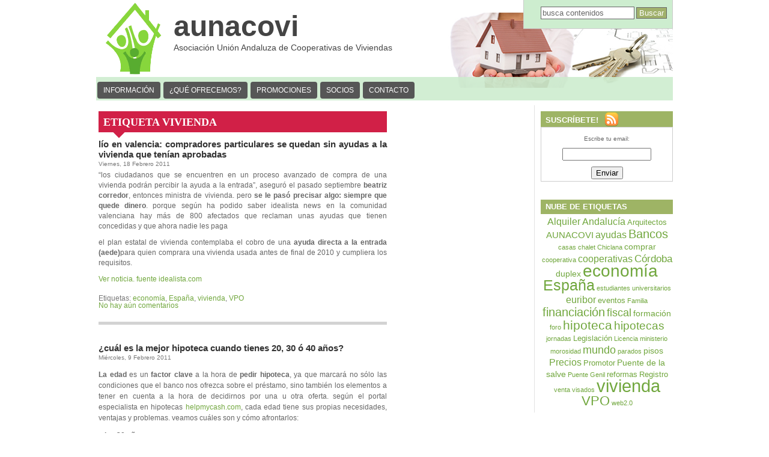

--- FILE ---
content_type: text/html; charset=UTF-8
request_url: http://www.aunacovi.org/tag/vivienda/page/2
body_size: 9031
content:
<!DOCTYPE html PUBLIC "-//W3C//DTD XHTML 1.0 Transitional//EN" "http://www.w3.org/TR/xhtml1/DTD/xhtml1-transitional.dtd">
<html xmlns="http://www.w3.org/1999/xhtml" dir="ltr" lang="es-ES">

<head profile="http://gmpg.org/xfn/11">
<meta http-equiv="Content-Type" content="text/html; charset=UTF-8" />

<title>Vivienda | aunacovi - Pagina 2</title>

<link rel="stylesheet" href="http://www.aunacovi.org/wordpress/wp-content/themes/aunacovi/style.css" type="text/css" media="screen" />
<link rel="pingback" href="http://www.aunacovi.org/wordpress/xmlrpc.php" />
<link rel=”shortcut icon” href=”favicon.ico”/>
<style type="text/css" media="screen">

</style>


<link rel="alternate" type="application/rss+xml" title="aunacovi &raquo; Feed" href="http://www.aunacovi.org/feed" />
<link rel="alternate" type="application/rss+xml" title="aunacovi &raquo; RSS de los comentarios" href="http://www.aunacovi.org/comments/feed" />
<link rel="alternate" type="application/rss+xml" title="aunacovi &raquo; vivienda RSS de la etiqueta" href="http://www.aunacovi.org/tag/vivienda/feed" />
<link rel='stylesheet' id='NextGEN-css'  href='http://www.aunacovi.org/wordpress/wp-content/plugins/nextgen-gallery/css/nggallery.css?ver=1.0.0' type='text/css' media='screen' />
<link rel='stylesheet' id='shutter-css'  href='http://www.aunacovi.org/wordpress/wp-content/plugins/nextgen-gallery/shutter/shutter-reloaded.css?ver=1.3.4' type='text/css' media='screen' />
<link rel='stylesheet' id='wp_dlmp_styles-css'  href='http://www.aunacovi.org/wordpress/wp-content/plugins/download-monitor/page-addon/styles.css?ver=3.3.1' type='text/css' media='all' />
<script type='text/javascript' src='http://www.aunacovi.org/wordpress/wp-includes/js/jquery/jquery.js?ver=1.7.1'></script>
<script type='text/javascript' src='http://www.aunacovi.org/wordpress/wp-content/plugins/jquery-lightbox-balupton-edition/scripts/jquery.lightbox.min.js?ver=1.4.9'></script>
<script type='text/javascript' src='http://www.aunacovi.org/wordpress/wp-content/plugins/jquery-lightbox-balupton-edition/scripts/jquery.lightbox.plugin.min.js?ver=1.0'></script>
<script type='text/javascript'>
/* <![CDATA[ */
var shutterSettings = {"msgLoading":"L O A D I N G","msgClose":"Click to Close","imageCount":"1"};
/* ]]> */
</script>
<script type='text/javascript' src='http://www.aunacovi.org/wordpress/wp-content/plugins/nextgen-gallery/shutter/shutter-reloaded.js?ver=1.3.3'></script>
<script type='text/javascript' src='http://www.aunacovi.org/wordpress/wp-includes/js/swfobject.js?ver=2.2'></script>
<script type='text/javascript'>
/* <![CDATA[ */
var ngg_ajax = {"path":"http:\/\/www.aunacovi.org\/wordpress\/wp-content\/plugins\/nextgen-gallery\/","callback":"http:\/\/www.aunacovi.org\/index.php?callback=ngg-ajax","loading":"loading"};
/* ]]> */
</script>
<script type='text/javascript' src='http://www.aunacovi.org/wordpress/wp-content/plugins/nextgen-gallery/js/ngg.js?ver=2.1'></script>
<script type='text/javascript' src='http://www.aunacovi.org/wordpress/wp-content/plugins/google-analyticator/external-tracking.min.js?ver=6.2'></script>
<link rel="EditURI" type="application/rsd+xml" title="RSD" href="http://www.aunacovi.org/wordpress/xmlrpc.php?rsd" />
<link rel="wlwmanifest" type="application/wlwmanifest+xml" href="http://www.aunacovi.org/wordpress/wp-includes/wlwmanifest.xml" /> 
<meta name="generator" content="WordPress 3.3.1" />

<!-- All in One SEO Pack 1.6.13.8 by Michael Torbert of Semper Fi Web Design[301,334] -->
<link rel="canonical" href="http://www.aunacovi.org/tag/vivienda/page/2/" />
<!-- /all in one seo pack -->

<!-- Start Of Script Generated By cforms v11.1 [Oliver Seidel | www.deliciousdays.com] -->
<link rel="stylesheet" type="text/css" href="http://www.aunacovi.org/wordpress/wp-content/plugins/cforms/styling/grey_blocks.css" />
<script type="text/javascript" src="http://www.aunacovi.org/wordpress/wp-content/plugins/cforms/js/cforms.js"></script>
<!-- End Of Script Generated By cforms -->

	<style type='text/css'>
	.download-info .download-button {
		background-image: url(http://www.aunacovi.org/wordpress/wp-content/plugins/download-monitor/page-addon/downloadbutton.gif);
	}
	.download-info .more-button {
		background-image: url(http://www.aunacovi.org/wordpress/wp-content/plugins/download-monitor/page-addon/morebutton.gif);
	}
	</style>
      
<script type="text/javascript">jQuery(function($) {
  $.Lightbox.construct({
  });
});</script>
      <!-- <meta name="NextGEN" version="1.9.2" /> -->
<link id='MediaRSS' rel='alternate' type='application/rss+xml' title='NextGEN Gallery RSS Feed' href='http://www.aunacovi.org/wordpress/wp-content/plugins/nextgen-gallery/xml/media-rss.php' />
<!-- Google Analytics Tracking by Google Analyticator 6.2: http://ronaldheft.com/code/analyticator/ -->
<script type="text/javascript">
	var analyticsFileTypes = [''];
	var analyticsEventTracking = 'enabled';
</script>
<script type="text/javascript">
	var _gaq = _gaq || [];
	_gaq.push(['_setAccount', 'UA-10873159-1']);
	_gaq.push(['_trackPageview']);
	_gaq.push(['_trackPageLoadTime']);

	(function() {
		var ga = document.createElement('script'); ga.type = 'text/javascript'; ga.async = true;
		ga.src = ('https:' == document.location.protocol ? 'https://ssl' : 'http://www') + '.google-analytics.com/ga.js';
		var s = document.getElementsByTagName('script')[0]; s.parentNode.insertBefore(ga, s);
	})();
</script>
</head>
<body>
	<div id="header">
		<div id="top-header">
			<form method="get" id="searchform" action="/index.php" >
	<div><label class="screen-reader-text" for="s">Buscar por:</label>
	<input type="text" value="busca contenidos" name="s" id="s" onblur="this.value = this.value || this.defaultValue;"
  onfocus="this.value == this.defaultValue && (this.value = '');"/>
	<input type="submit" id="searchsubmit" value="Buscar" />
	</div>
</form>		</div>
	
		<div id="logo">
			<img src="http://www.aunacovi.org/wordpress/wp-content/themes/aunacovi/imagenes/logoaunacovi.png" alt="logo aunacovi" />
			<h1><a href="http://www.aunacovi.org/">aunacovi</a></h1>
			<div class="description">Asociación Unión Andaluza de Cooperativas de Viviendas</div>
		</div>
	
		<ul id="nav">
			<!--
			<li class=" page_item"><a href="http://www.aunacovi.org/" title="Inicio">Inicio</a></li>
			-->
			<li class="page_item page-item-15"><a href="http://www.aunacovi.org/informacion" title="Información">Información</a></li>
<li class="page_item page-item-33"><a href="http://www.aunacovi.org/proyectos" title="¿QUÉ OFRECEMOS?">¿QUÉ OFRECEMOS?</a></li>
<li class="page_item page-item-199"><a href="http://www.aunacovi.org/promociones" title="Promociones">Promociones</a></li>
<li class="page_item page-item-608"><a href="http://www.aunacovi.org/socios" title="Socios">Socios</a></li>
<li class="page_item page-item-31"><a href="http://www.aunacovi.org/contacto" title="Contacto">Contacto</a></li>

		</ul>
		
		<div id="destacado">
			<div class="info-destacado">
				<h2>Bienvenido a AUNACOVI</h2>
				<p>Una Asociación de Cooperativas de Viviendas cuya actividad principal es  el fomento de las cooperativas de viviendas para sus asociados, así como los servicios y equipamientos y la administración de las mismas, en Andalucía.</p>
			</div>
		</div>


	</div>
	
		

	


<div id="wrap">
		<div id="sidebar"  >
		<div id="menu">
			
			<ul>
			
						
			
						
				 	
							 		
				 														</ul>
			
		</div>				
		
		<ul>
						
			
			
		</ul>
		
				
	</div>


	<div id="content" class="narrowcolumn" role="main">

		
 	   	  		<h2 class="titulo-seccion">Etiqueta vivienda</h2>
 	  
				<div class="post-1037 post type-post status-publish format-standard hentry category-noticias tag-economia tag-espana tag-vivienda tag-vpo">
				<h3 id="post-1037"><a href="http://www.aunacovi.org/lio-en-valencia-compradores-particulares-se-quedan-sin-ayudas-a-la-vivienda-que-tenian-aprobadas.htm" rel="bookmark" title="Permanent Link to lío en valencia: compradores particulares se quedan sin ayudas a la vivienda que tenían aprobadas">lío en valencia: compradores particulares se quedan sin ayudas a la vivienda que tenían aprobadas</a></h3>
				<small>Viernes, 18 Febrero 2011</small>

				<div class="entry">
					<p style="margin-top: 0px; margin-right: 0px; margin-bottom: 10px; margin-left: 0px; outline-width: 0px; outline-style: initial; outline-color: initial; font-weight: inherit; font-style: normal; font-size: 12px; font-family: inherit; vertical-align: baseline; line-height: 17px; padding: 0px; border: 0px initial initial;">“los ciudadanos que se encuentren en un proceso avanzado de compra de una vivienda podrán percibir la ayuda a la entrada”, aseguró el pasado septiembre<strong style="outline-width: 0px; outline-style: initial; outline-color: initial; font-weight: bold; font-style: normal; font-size: 12px; font-family: inherit; vertical-align: baseline; padding: 0px; margin: 0px; border: 0px initial initial;"> beatriz corredor</strong>, entonces ministra de vivienda. pero <strong style="outline-width: 0px; outline-style: initial; outline-color: initial; font-weight: bold; font-style: normal; font-size: 12px; font-family: inherit; vertical-align: baseline; padding: 0px; margin: 0px; border: 0px initial initial;">se le pasó precisar algo: siempre que quede dinero</strong>. porque según ha podido saber idealista news en la comunidad valenciana hay más de 800 afectados que reclaman unas ayudas que tienen concedidas y que ahora nadie les paga</p>
<p style="margin-top: 0px; margin-right: 0px; margin-bottom: 10px; margin-left: 0px; outline-width: 0px; outline-style: initial; outline-color: initial; font-weight: inherit; font-style: normal; font-size: 12px; font-family: inherit; vertical-align: baseline; line-height: 17px; padding: 0px; border: 0px initial initial;">el plan estatal de vivienda contemplaba el cobro de una <strong style="outline-width: 0px; outline-style: initial; outline-color: initial; font-weight: bold; font-style: normal; font-size: 12px; font-family: inherit; vertical-align: baseline; padding: 0px; margin: 0px; border: 0px initial initial;">ayuda directa a la entrada (aede)</strong>para quien comprara una vivienda usada antes de final de 2010 y cumpliera los requisitos.</p>
<p style="margin-top: 0px; margin-right: 0px; margin-bottom: 10px; margin-left: 0px; outline-width: 0px; outline-style: initial; outline-color: initial; font-weight: inherit; font-style: normal; font-size: 12px; font-family: inherit; vertical-align: baseline; line-height: 17px; padding: 0px; border: 0px initial initial;"><a href="http://www.idealista.com/news/archivo/2011/02/18/0300749-lio-en-valencia-cientos-de-compradores-particulares-se-quedan-sin-ayudas-a-la-vivienda-que-tenian?xtor=EPR-75-[esta_pasando_20110218]-20110218-[notinmo_1_titular]-[]-[]" target="_blank">Ver noticia. fuente idealista.com</a></p>
				</div>

				<p class="postmetadata">Etiquetas: <a href="http://www.aunacovi.org/tag/economia" rel="tag">economía</a>, <a href="http://www.aunacovi.org/tag/espana" rel="tag">España</a>, <a href="http://www.aunacovi.org/tag/vivienda" rel="tag">vivienda</a>, <a href="http://www.aunacovi.org/tag/vpo" rel="tag">VPO</a><br />  <a href="http://www.aunacovi.org/lio-en-valencia-compradores-particulares-se-quedan-sin-ayudas-a-la-vivienda-que-tenian-aprobadas.htm#respond" title="Comentarios en lío en valencia: compradores particulares se quedan sin ayudas a la vivienda que tenían aprobadas">No hay aún comentarios</a></p>

			</div>

				<div class="post-1024 post type-post status-publish format-standard hentry category-noticias tag-financiacion tag-vivienda">
				<h3 id="post-1024"><a href="http://www.aunacovi.org/%c2%bfcual-es-la-mejor-hipoteca-cuando-tienes-20-30-o-40-anos.htm" rel="bookmark" title="Permanent Link to ¿cuál es la mejor hipoteca cuando tienes 20, 30 ó 40 años?">¿cuál es la mejor hipoteca cuando tienes 20, 30 ó 40 años?</a></h3>
				<small>Miércoles, 9 Febrero 2011</small>

				<div class="entry">
					<p><strong>La edad</strong> es un <strong>factor clave </strong>a la hora de  <strong>pedir hipoteca</strong>, ya que marcará no sólo las condiciones que el  banco nos ofrezca sobre el préstamo, sino también los elementos a tener en  cuenta a la hora de decidirnos por una u otra oferta. según el portal  especialista en hipotecas <a href="http://www.helpmycash.com/" target="_blank">helpmycash.com</a>, cada edad tiene sus  propias necesidades, ventajas y problemas. veamos cuáles son y cómo  afrontarlos:</p>
<p><strong>a los 20 años</strong></p>
<p><strong>los problemas:</strong></p>
<p>- falta de ahorros. a esta edad llevamos muy poco tiempo trabajando y se hace  difícil haber reunido el 20% del valor de una casa, por lo que es posible que  necesitemos una <a href="http://www.helpmycash.com/hipoteca/hipoteca-100/" target="_blank">hipoteca 100%</a></p>
<p>- precariedad laboral. los trabajos de los veinteañeros no suelen ser  demasiado perdurables y un préstamo a medida debería contemplar algo de  flexibilidad en el pago, como aplazamiento de cuotas, carencia de capital  durante los primeros meses, etc</p>
<p><a href="http://emill.net/ilc/r.emt?h=www.idealista.com/news/archivo/2011/02/08/0298024%2Dcual%2Des%2Dla%2Dmejor%2Dhipoteca%2Dcuanto%2Dtienes%2D20%2D30%2Do%2D40%2Danos?xtor=EPR%2D75%2D%5Besta_pasando_20110208%5D%2D20110208%2D%5Bnotinmo_2_titular%5D%2D%5B%5D%2D%5B%5D&amp;t=lz0a&amp;e=1aky&amp;m" target="_blank">ver noticia. idealista.com</a></p>
				</div>

				<p class="postmetadata">Etiquetas: <a href="http://www.aunacovi.org/tag/financiacion" rel="tag">financiación</a>, <a href="http://www.aunacovi.org/tag/vivienda" rel="tag">vivienda</a><br />  <a href="http://www.aunacovi.org/%c2%bfcual-es-la-mejor-hipoteca-cuando-tienes-20-30-o-40-anos.htm#respond" title="Comentarios en ¿cuál es la mejor hipoteca cuando tienes 20, 30 ó 40 años?">No hay aún comentarios</a></p>

			</div>

				<div class="post-1018 post type-post status-publish format-standard hentry category-noticias tag-embargos tag-hipoteca tag-vivienda">
				<h3 id="post-1018"><a href="http://www.aunacovi.org/ejecucion-hipotecaria-resolucion-judicial-contraria-al-banco.htm" rel="bookmark" title="Permanent Link to Ejecución hipotecaria: resolución judicial contraria al Banco">Ejecución hipotecaria: resolución judicial contraria al Banco</a></h3>
				<small>Miércoles, 26 Enero 2011</small>

				<div class="entry">
					<p>Ha llegado a mis manos una <strong style="font-weight: bold;">resolución judicial</strong> que <strong style="font-weight: bold;">no permite a un banco reclamar más dinero</strong> al deudor después de quedársele la casa. Es <a style="outline-width: 0px; outline-style: initial; outline-color: initial; font-weight: normal; font-style: normal; font-size: 12px; font-family: inherit; vertical-align: baseline; color: #0066cc; padding: 0px; margin: 0px; border: 0px initial initial;" href="http://catala-advocats.blogspot.com/2011/01/execucio-hipotecaria-resolucio-judicial.html">una buena noticia</a> para aquellos que no pueden pagar su hipoteca y para los que buscamos el talón de Aquiles a ese “Leviatán” que surge bajo la piel de cordero llamada banca.</p>
<p><a href="http://www.bankimia.com/blog/ejecucion-hipotecaria-resolucion-judicial-contraria-al-banco/2011/01/24/" target="_blank">ver noticia. Fuente Bankimia.com</a></p>
				</div>

				<p class="postmetadata">Etiquetas: <a href="http://www.aunacovi.org/tag/embargos" rel="tag">embargos</a>, <a href="http://www.aunacovi.org/tag/hipoteca" rel="tag">hipoteca</a>, <a href="http://www.aunacovi.org/tag/vivienda" rel="tag">vivienda</a><br />  <a href="http://www.aunacovi.org/ejecucion-hipotecaria-resolucion-judicial-contraria-al-banco.htm#respond" title="Comentarios en Ejecución hipotecaria: resolución judicial contraria al Banco">No hay aún comentarios</a></p>

			</div>

				<div class="post-1014 post type-post status-publish format-standard hentry category-noticias tag-economia tag-espana tag-fiscal tag-vivienda">
				<h3 id="post-1014"><a href="http://www.aunacovi.org/el-fin-de-deduccion-por-compra-de-casa-obliga-a-dedicar-un-63-mas-del-salario-al-pago-del-piso.htm" rel="bookmark" title="Permanent Link to El fin de deducción por compra de casa obliga a dedicar un 6,3% más del salario al pago del piso">El fin de deducción por compra de casa obliga a dedicar un 6,3% más del salario al pago del piso</a></h3>
				<small>Lunes, 24 Enero 2011</small>

				<div class="entry">
					<p>Desde el 1 de enero de 2011, las familias con ingresos superiores a 24.107 euros que compren una vivienda para uso habitual tendrán que dedicar un 6,3% más de su salario al pago de la hipoteca. Este incremento es consecuencia del <a style="text-decoration: none; color: #035a89; outline-style: none; outline-width: initial; outline-color: initial; border-bottom-width: 1px; border-bottom-style: dotted; border-bottom-color: #dddddd; font-weight: bold;" href="http://www.elmundo.es/elmundo/2009/05/12/suvivienda/1242122909.html" target="_blank">fin de la deducción por adquisición de casa</a> para todas las rentas, según datos del Banco de España. El Gobierno ha equiparado la fiscalidad de la propiedad y el alquiler.</p>
<p><a href="http://www.elmundo.es/elmundo/2011/01/24/suvivienda/1295858034.html" target="_blank">Ver noticia. fuente el mundo.es</a></p>
				</div>

				<p class="postmetadata">Etiquetas: <a href="http://www.aunacovi.org/tag/economia" rel="tag">economía</a>, <a href="http://www.aunacovi.org/tag/espana" rel="tag">España</a>, <a href="http://www.aunacovi.org/tag/fiscal" rel="tag">fiscal</a>, <a href="http://www.aunacovi.org/tag/vivienda" rel="tag">vivienda</a><br />  <a href="http://www.aunacovi.org/el-fin-de-deduccion-por-compra-de-casa-obliga-a-dedicar-un-63-mas-del-salario-al-pago-del-piso.htm#respond" title="Comentarios en El fin de deducción por compra de casa obliga a dedicar un 6,3% más del salario al pago del piso">No hay aún comentarios</a></p>

			</div>

				<div class="post-999 post type-post status-publish format-standard hentry category-noticias tag-economia tag-espana tag-vivienda">
				<h3 id="post-999"><a href="http://www.aunacovi.org/la-construccion-de-pisos-nuevos-vuelve-a-niveles-de-los-anos-60-en-la-costa-blanca.htm" rel="bookmark" title="Permanent Link to la construcción de pisos nuevos vuelve a niveles de los años 60 en la costa blanca">la construcción de pisos nuevos vuelve a niveles de los años 60 en la costa blanca</a></h3>
				<small>Jueves, 30 Diciembre 2010</small>

				<div class="entry">
					<p>El estancamiento casi total del mercado inmobiliario en la costa blanca está haciendo retroceder varias décadas para encontrar cifras similares, en concreto a <strong style="outline-width: 0px; outline-style: initial; outline-color: initial; font-weight: bold; font-style: normal; font-size: 12px; font-family: inherit; vertical-align: baseline; padding: 0px; margin: 0px; border: 0px initial initial;">etapas de las posguerra española</strong>. rafal y redován son dos municipios alicantinos que no han iniciado ni un solo piso en el año 2010. pero hay decenas que han comenzado menos de diez, como benitatxell, bigastro, el campello, castalla, catral, cocentaina, cox, crevillente, elda, finestrat, formentera, guardamar&#8230;</p>
<p><a href="http://www.idealista.com/news/archivo/2010/12/30/0285300-la-construccion-de-pisos-nuevos-vuelve-a-niveles-de-los-anos-60-en-la-costa-blanca?xtor=EPR-14-[esta_pasando_20101230]-20101230-[notinmo_4_titular]-[]-[]" target="_self">ver noticia. fuente idealista.com</a></p>
				</div>

				<p class="postmetadata">Etiquetas: <a href="http://www.aunacovi.org/tag/economia" rel="tag">economía</a>, <a href="http://www.aunacovi.org/tag/espana" rel="tag">España</a>, <a href="http://www.aunacovi.org/tag/vivienda" rel="tag">vivienda</a><br />  <a href="http://www.aunacovi.org/la-construccion-de-pisos-nuevos-vuelve-a-niveles-de-los-anos-60-en-la-costa-blanca.htm#respond" title="Comentarios en la construcción de pisos nuevos vuelve a niveles de los años 60 en la costa blanca">No hay aún comentarios</a></p>

			</div>

		
		<div class="navigation">
			<div class="alignright"><a href="http://www.aunacovi.org/tag/vivienda/page/3" >SIGUIENTES</a></div>
			<div class="alignleft"><a href="http://www.aunacovi.org/tag/vivienda/" >ANTERIORES</a></div>
		</div>
	
	</div>

<div class="col">
			<!--		
						-->
			<h2 class="rss"><a class="rss"  href="http://www.aunacovi.org/feed" title="Sindicación de contenidos RSS">Suscríbete!<img src="http://www.aunacovi.org/wordpress/wp-content/themes/aunacovi/images/rssicon.png" alt="logo rss" /></a></h2>
			<form style="border:1px solid #ccc;padding:3px;text-align:center;" action="http://feedburner.google.com/fb/a/mailverify" method="post" target="popupwindow" onsubmit="window.open('http://feedburner.google.com/fb/a/mailverify?uri=aunacovi', 'popupwindow', 'scrollbars=yes,width=550,height=520');return true"><p>Escribe tu email:</p><p><input type="text" style="width:140px" name="email"/></p><input type="hidden" value="aunacovi" name="uri"/><input type="hidden" name="loc" value="es_ES"/><input type="submit" value="Enviar" /></form>
			
			
			<li id="tag_cloud-3" class="widget widget_tag_cloud"><h2 class="widgettitle">Nube de etiquetas</h2><div class="tagcloud"><a href='http://www.aunacovi.org/tag/alquiler' class='tag-link-30' title='5 temas' style='font-size: 11.672131147541pt;'>Alquiler</a>
<a href='http://www.aunacovi.org/tag/andalucia' class='tag-link-21' title='5 temas' style='font-size: 11.672131147541pt;'>Andalucía</a>
<a href='http://www.aunacovi.org/tag/arquitectos' class='tag-link-33' title='2 temas' style='font-size: 9.3770491803279pt;'>Arquitectos</a>
<a href='http://www.aunacovi.org/tag/aunacovi' class='tag-link-16' title='4 temas' style='font-size: 11.060109289617pt;'>AUNACOVI</a>
<a href='http://www.aunacovi.org/tag/ayudas' class='tag-link-37' title='5 temas' style='font-size: 11.672131147541pt;'>ayudas</a>
<a href='http://www.aunacovi.org/tag/bancos' class='tag-link-54' title='17 temas' style='font-size: 15.344262295082pt;'>Bancos</a>
<a href='http://www.aunacovi.org/tag/casas' class='tag-link-3' title='1 tema' style='font-size: 8pt;'>casas</a>
<a href='http://www.aunacovi.org/tag/chalet' class='tag-link-12' title='1 tema' style='font-size: 8pt;'>chalet</a>
<a href='http://www.aunacovi.org/tag/chiclana' class='tag-link-11' title='1 tema' style='font-size: 8pt;'>Chiclana</a>
<a href='http://www.aunacovi.org/tag/comprar' class='tag-link-31' title='3 temas' style='font-size: 10.295081967213pt;'>comprar</a>
<a href='http://www.aunacovi.org/tag/cooperativa' class='tag-link-13' title='1 tema' style='font-size: 8pt;'>cooperativa</a>
<a href='http://www.aunacovi.org/tag/cooperativas' class='tag-link-4' title='6 temas' style='font-size: 12.207650273224pt;'>cooperativas</a>
<a href='http://www.aunacovi.org/tag/cordoba' class='tag-link-5' title='7 temas' style='font-size: 12.590163934426pt;'>Córdoba</a>
<a href='http://www.aunacovi.org/tag/duplex' class='tag-link-6' title='3 temas' style='font-size: 10.295081967213pt;'>duplex</a>
<a href='http://www.aunacovi.org/tag/economia' class='tag-link-10' title='102 temas' style='font-size: 21.081967213115pt;'>economía</a>
<a href='http://www.aunacovi.org/tag/espana' class='tag-link-24' title='47 temas' style='font-size: 18.55737704918pt;'>España</a>
<a href='http://www.aunacovi.org/tag/estudiantes-universitarios' class='tag-link-47' title='1 tema' style='font-size: 8pt;'>estudiantes universitarios</a>
<a href='http://www.aunacovi.org/tag/euribor' class='tag-link-42' title='6 temas' style='font-size: 12.207650273224pt;'>euribor</a>
<a href='http://www.aunacovi.org/tag/eventos' class='tag-link-44' title='2 temas' style='font-size: 9.3770491803279pt;'>eventos</a>
<a href='http://www.aunacovi.org/tag/familia' class='tag-link-36' title='1 tema' style='font-size: 8pt;'>Familia</a>
<a href='http://www.aunacovi.org/tag/financiacion' class='tag-link-23' title='15 temas' style='font-size: 14.885245901639pt;'>financiación</a>
<a href='http://www.aunacovi.org/tag/fiscal' class='tag-link-34' title='10 temas' style='font-size: 13.661202185792pt;'>fiscal</a>
<a href='http://www.aunacovi.org/tag/formacion' class='tag-link-41' title='3 temas' style='font-size: 10.295081967213pt;'>formación</a>
<a href='http://www.aunacovi.org/tag/foro' class='tag-link-25' title='1 tema' style='font-size: 8pt;'>foro</a>
<a href='http://www.aunacovi.org/tag/hipoteca' class='tag-link-29' title='20 temas' style='font-size: 15.803278688525pt;'>hipoteca</a>
<a href='http://www.aunacovi.org/tag/hipotecas' class='tag-link-35' title='13 temas' style='font-size: 14.502732240437pt;'>hipotecas</a>
<a href='http://www.aunacovi.org/tag/jornadas' class='tag-link-45' title='1 tema' style='font-size: 8pt;'>jornadas</a>
<a href='http://www.aunacovi.org/tag/legislacion' class='tag-link-20' title='2 temas' style='font-size: 9.3770491803279pt;'>Legislación</a>
<a href='http://www.aunacovi.org/tag/licencia' class='tag-link-32' title='1 tema' style='font-size: 8pt;'>Licencia</a>
<a href='http://www.aunacovi.org/tag/ministerio' class='tag-link-40' title='1 tema' style='font-size: 8pt;'>ministerio</a>
<a href='http://www.aunacovi.org/tag/morosidad' class='tag-link-38' title='1 tema' style='font-size: 8pt;'>morosidad</a>
<a href='http://www.aunacovi.org/tag/mundo' class='tag-link-27' title='9 temas' style='font-size: 13.355191256831pt;'>mundo</a>
<a href='http://www.aunacovi.org/tag/parados' class='tag-link-48' title='1 tema' style='font-size: 8pt;'>parados</a>
<a href='http://www.aunacovi.org/tag/pisos' class='tag-link-7' title='3 temas' style='font-size: 10.295081967213pt;'>pisos</a>
<a href='http://www.aunacovi.org/tag/precios' class='tag-link-22' title='5 temas' style='font-size: 11.672131147541pt;'>Precios</a>
<a href='http://www.aunacovi.org/tag/promotor' class='tag-link-43' title='2 temas' style='font-size: 9.3770491803279pt;'>Promotor</a>
<a href='http://www.aunacovi.org/tag/puente-de-la-salve' class='tag-link-28' title='3 temas' style='font-size: 10.295081967213pt;'>Puente de la salve</a>
<a href='http://www.aunacovi.org/tag/puente-genil' class='tag-link-19' title='1 tema' style='font-size: 8pt;'>Puente Genil</a>
<a href='http://www.aunacovi.org/tag/reformas' class='tag-link-39' title='2 temas' style='font-size: 9.3770491803279pt;'>reformas</a>
<a href='http://www.aunacovi.org/tag/registro' class='tag-link-26' title='2 temas' style='font-size: 9.3770491803279pt;'>Registro</a>
<a href='http://www.aunacovi.org/tag/venta' class='tag-link-51' title='1 tema' style='font-size: 8pt;'>venta</a>
<a href='http://www.aunacovi.org/tag/visados' class='tag-link-49' title='1 tema' style='font-size: 8pt;'>visados</a>
<a href='http://www.aunacovi.org/tag/vivienda' class='tag-link-8' title='135 temas' style='font-size: 22pt;'>vivienda</a>
<a href='http://www.aunacovi.org/tag/vpo' class='tag-link-9' title='28 temas' style='font-size: 16.874316939891pt;'>VPO</a>
<a href='http://www.aunacovi.org/tag/web2-0' class='tag-link-17' title='1 tema' style='font-size: 8pt;'>web2.0</a></div>
</li>
			
			<!-- Mas información de las promociones -->
</div>


</div> <!-- fin wrap-->



<div id="footer" >
<br />
	<div id="junta">
		<a target="_blank" title="consejeria innovacion ciencia y empresa" href="http://www.juntadeandalucia.es/innovacioncienciayempresa"><img src="http://www.aunacovi.org/wordpress/wp-content/themes/aunacovi/imagenes/logojunta.gif" alt="logo de la junta de andalucia, plan avanza" /></a>
	</div>

	<div id="creativecommons">
		<p>El contenido está sujeto a una licencia Creative Commons:</p>
		<a href="http://creativecommons.org/licenses/by-nc-sa/2.5/es/" title="licencia creativecommons"><img class="aligncenter" src="http://i.creativecommons.org/l/by-nc-sa/3.0/88x31.png" alt="logo licencia creativecommons" /></a>

	</div>

	<p>
		aunacovi está desarrollado sobre 
		<a href="http://wordpress.org/">WordPress</a>
	</p>
	<p>
		<a href="http://validator.w3.org/feed/check.cgi?url=http%3A//www.aunacovi.org/%3Ffeed%3Drss2"><img src="http://www.aunacovi.org/wordpress/wp-content/themes/aunacovi/images/valid-rss.png" alt="[Valid RSS]" title="Validate my RSS feed" /></a>
	</p>

<div class="limpia"></div>

<div id="meta">
	<ul>
		<li><a href="http://www.aunacovi.org/wordpress/wp-login.php?action=register">Registrarse</a></li>		<li><a href="http://www.aunacovi.org/wordpress/wp-login.php">Iniciar sesión</a></li>
			</ul>
</div>

</div>



</div>
		<script type='text/javascript' src='http://s.gravatar.com/js/gprofiles.js?aa&#038;ver=3.3.1'></script>
<script type='text/javascript'>
/* <![CDATA[ */
var WPGroHo = {"my_hash":""};
/* ]]> */
</script>
<script type='text/javascript' src='http://www.aunacovi.org/wordpress/wp-content/plugins/jetpack/modules/wpgroho.js?ver=3.3.1'></script>
	<div style="display:none">
	</div>
<script type='text/javascript' src='http://lite.piclens.com/current/piclens_optimized.js?ver=3.3.1'></script>

	<script src="http://stats.wordpress.com/e-202604.js" type="text/javascript"></script>
	<script type="text/javascript">
	st_go({v:'ext',j:'1:1.2.2',blog:'32569254',post:'0'});
	var load_cmc = function(){linktracker_init(32569254,0,2);};
	if ( typeof addLoadEvent != 'undefined' ) addLoadEvent(load_cmc);
	else load_cmc();
	</script>		
<script type="text/javascript">
var gaJsHost = (("https:" == document.location.protocol) ? "https://ssl." : "http://www.");
document.write(unescape("%3Cscript src='" + gaJsHost + "google-analytics.com/ga.js' type='text/javascript'%3E%3C/script%3E"));
</script>
<script type="text/javascript">
try {
var pageTracker = _gat._getTracker("UA-10873159-1");
pageTracker._trackPageview();
} catch(err) {}</script>

</body>
</html>


--- FILE ---
content_type: text/css
request_url: http://www.aunacovi.org/wordpress/wp-content/themes/aunacovi/style.css
body_size: 17469
content:
/*
Theme Name: aunacovi 2009	
Theme URI: http://www.aunacovi.org/
Description: Diseño para el portal de la asociación AUNACOVI
Version: 1.0
Author: 
Author URI: 
Tags: widgets

	The CSS, XHTML and design is released under GPL:
	http://www.opensource.org/licenses/gpl-license.php

*/


/* Typography & Colors */
body {
	font-size: 62.5%; /* Resets 1em to 10px */
	font-family: Geneva, Verdana, Arial, Sans-Serif;
	background: white;
	color: #666666;
	text-align: left;
	}

#page {
	background: white;
	margin: 0 auto;
	text-align: left;
	}

#header {
	background: white;
	}
	
div#wrap{
	background: white;
	clear:both;
	margin: 8px auto 0;
	width: 960px;
}

#destacado{
	margin:8px auto 0;
	height: 190px;
	display: none;
}

.info-destacado{
	opacity:.70;
	padding:6px;
 	color:white;
 	background: #444444;
 	
}

#content {
	background: white;
	font-size: 1.15em;
	}

.breadcrumb{
	border-bottom:1px solid #E2E2E2;
}

#noticias{
	background:white;
	width: 480px;
	float: left;
}

.narrowcolumn .entry, .widecolumn .entry {
	border-top:0px solid #999999;
	line-height:1.6em;
	margin-top:3px;
	}

.widecolumn {
	line-height: 1.6em;
	}

.narrowcolumn .postmetadata {
	text-align: left;
	}

.thread-alt {
	background-color: #f8f8f8;
}
.thread-even {
	background-color: white;
}
.depth-1 {
border: 1px solid #ddd;
}

.even, .alt {

	border-left: 1px solid #ddd;
}

small {
	font-family: Arial, Helvetica, Sans-Serif;
	font-size: 0.9em;
	line-height: 1.5em;
	}

h1, h2, h3 {
	font-family: 'Lucida Grande', Verdana, Arial, Sans-Serif;
	font-weight: bold;
	}

h1 {
	font-size: 4em;
	font-family: 'Arial Narrow','Lucida Grande',Arial,Sans-Serif
	}

#logo .description a {
	font-size: 1.2em;
	text-align: center;
	text-transform:uppercase;
	color:white;
	}

#logo .description{
	color: #777;
	font-size: 14px;
}

#logo img{
	float:left;
	width: 25%;
}

h2 {
	font-size: 1.6em;
	}

h2.pagetitle {
	font-size: 1.6em;
	}
	
h2.titulo-seccion{
	background: url(images/fondotituloseccion.png) no-repeat;
	height: 30px;
	padding:8px;
	color:white;
	font-family: Arial Narrow;
	text-transform: uppercase;
}

#sidebar h2 {
	font-family: 'Lucida Grande', Verdana, Sans-Serif;
	font-size: 1.1em;
	
	}

h3 {
	font-size: 1.3em;
	}

h1, h1 a, h1 a:hover, h1 a:visited, #logo .description {
	text-decoration: none;
	color: #444444;
	}

h2, h2 a, h2 a:visited, h3, h3 a, h3 a:visited {
	color: #333;
	}
	
.post h3 a:hover{
	text-decoration: underline;
}

h2, h2 a, h2 a:hover, h2 a:visited, h3, h3 a, h3 a:hover, h3 a:visited, #sidebar h2, #wp-calendar caption, cite {
	text-decoration: none;
	}

h2.titulo{
	color:#555555;
	margin:0;
	padding:8px 2px 0px;
	text-transform: uppercase;
	font-size:14pt;
}

.titulo, .col ul li{
	font-family: "Arial Narrow", Helvetica,sans-serif;
}

.entry-info{
	border-bottom:1px dashed #e0e5e5;
}

.entry p a:visited {
	color: #b85b5a;
	}

.sticky {
	background: #f7f7f7;
	padding: 0 10px 10px;
	}
.sticky h2 {
	padding-top: 10px;
	}

.commentlist li, #commentform input, #commentform textarea {
	font: 0.9em 'Lucida Grande', Verdana, Arial, Sans-Serif;
	}
.commentlist li ul li {
	font-size: 1em;
}

.commentlist li {
	font-weight: bold;
}

.commentlist li .avatar { 
	float: right;
	border: 1px solid #eee;
	padding: 2px;
	background: #fff;
	}

.commentlist cite, .commentlist cite a {
	font-weight: bold;
	font-style: normal;
	font-size: 1.1em;
	}

.commentlist p {
	font-weight: normal;
	line-height: 1.5em;
	text-transform: none;
	}

#commentform p {
	font-family: 'Lucida Grande', Verdana, Arial, Sans-Serif;
	}

.commentmetadata {
	font-weight: normal;
	}

#sidebar {
	font: 1em 'Lucida Grande', Verdana, Arial, Sans-Serif;
	}

small, #sidebar ul ul li, #sidebar ul ol li, .nocomments, .postmetadata, blockquote, strike {
	color: #777;
	}

code {
	font: 1.1em 'Courier New', Courier, Fixed;
	}

acronym, abbr, span.caps
{
	font-size: 0.9em;
	letter-spacing: .07em;
	}

a {
	color: #71A73E;
	text-decoration: none;
	}

a:hover {
	color: #9CD04F; /*A1B16C;*/ /*3d9b35;*/ /*00753b;*/
	}

#wp-calendar #prev a, #wp-calendar #next a {
	font-size: 9pt;
	}

#wp-calendar a {
	text-decoration: none;
	}

#wp-calendar caption {
	font: bold 1.3em 'Lucida Grande', Verdana, Arial, Sans-Serif;
	text-align: center;
	}

#wp-calendar th {
	font-style: normal;
	text-transform: capitalize;
	}
/* End Typography & Colors */



/* Begin Structure */
body {
	margin: 0 0 20px 0;
	padding: 0;
	}

#page {
	margin: 0px auto;
	padding: 0;
	}

#top-header {
	background:#CDEDCF none repeat scroll 0 0;
	border-bottom:1px solid #CCCCCC;
	border-left:1px solid #CCCCCC;
	border-right:1px solid #CCCCCC;
	float:right;
	height:35px;
	padding:6px;
	width:235px;
	}
	
#header {
	background: url(images/coopvivienda.png) no-repeat center right;
	margin: 0 auto;
	padding: 0;
	width:960px;
	}

#logo {
	margin: 0px auto 18px 0px;
	font-size:1.2em;
	float:left;
	height:110px;
	padding-left:0px;
	width:515px;
	text-align: left;	
}

#nav{
	clear:both;
	height:23px;
	background: #CDEDCF; /*94FFA8;*/
	margin:0 auto;
	padding:0;
	opacity:0.9;
	padding:16px 0 0;
}

#nav li{
	list-style: none;
	margin-left: 2px;
	display: inline;
}

#nav li a{
	background:#444444; /*2CD43D; *//* #0089AF;*/ /*589442; */
	color:white;
	padding:8px 10px;
	font-size:1.15em;
	text-transform: uppercase;
	
	-webkit-border-radius: 4px; // WebKit (Safari, Chrome,...)
	border-radius: 4px; //estándar
 	-moz-border-radius:4px; /* Propiedad para Firefox */	
}

#nav li a:hover, #nav li.current_page_item a, #nav  li.current_page_parent a{
	text-decoration: none;	
	background:white; /* #414141; : #34F245; 4ECF4D; */
	color:#444444;
	
}

#header-sidebar
{
	background: white;
	width: 200px;
}

#slideshow{
	float: right;
	margin-top:10px;
}


#wrap{
	clear:both;
}

#content{
	margin:auto 0 20px;
	padding:0 4px;
}

#enlaces{

}

.col{
	float: right;
	width: 220px;
	padding:0 0 6px 10px;
	border-left: 1px solid #E2E2E2;
}

.col h2, #sidebar h2{
	background:#9EB465 none repeat scroll 0 0;
	color:#FFFFFF;
	padding-bottom:4px;
	padding-left:8px;
	padding-top:4px;
	text-transform:uppercase;
	font-size: 1.3em;
}

.col ul{
	margin:0;
	padding:0;
}

.col ul li{
	font-size:9pt;
	font-weight: bold;
	line-height:1.6em;
}

.col ul li a{
	color:#4F4545;
}

.narrowcolumn {
	float: left;
	padding: 0 0 20px 45px;
	margin: 0px 0 0;
	width: 480px;
	}

.widecolumn {
	padding: 0 0 20px 45px;
	margin: 0px 0 0;
	width: 690px;
	float: right;
	}

.post {
	border-bottom:5px solid #D3D3D3; /*E2E2E2*/
	margin:0 0 30px;
	padding-bottom:10px;
	text-align:justify;
	}

.post h2{
	font-size:1.2em;
}

.post h3{
	margin-top:0px;
}

.post hr {
	display: block;
	}

.widecolumn .post {
	margin: 0;
	}

.narrowcolumn .postmetadata {
	padding-top: 5px;
	}

.widecolumn .postmetadata {
	margin: 30px 0;
	}

.widecolumn .smallattachment {
	text-align: center;
	float: left;
	width: 128px;
	margin: 5px 5px 5px 0px;
}

.widecolumn .attachment {
	text-align: center;
	margin: 5px 0px;
}

.postmetadata {
	clear: both;
}

.clear {
	clear: both;
}

.navigation{
	border-top:0px dashed #999999;
	margin-top:12px;
	padding-top:8px;
}

.navigation .alignleft a{
	background: url(images/arrowleft.png) no-repeat left;
	padding:4px 0 4px 28px;
	float:left;
}

.navigation .alignright a{
	background: url(images/arrowright.png) no-repeat right;
	padding:4px 28px 4px 0;
	float:right;
}



#footer {
	background: white;
	padding: 0;
	margin: 10px auto;
	clear: both;
	border-top:1px solid #CCCCCC;
	width: 960px;
	}

#footer p {
	font-size:1.1em;
	margin:0;
	padding:10px 0;
	text-align:center;
	}
/* End Structure */



/*	Begin Headers */
h1 {
	padding-top:16px;
	margin: 0;
	}

h2, h3{
	margin: 10px 0 0;
	}

h2.pagetitle {
	margin-top: 30px;
}

#content h2{
	text-align: left;
}

#content h2 a{
	color:#444444;
	font-weight: bold;
	font-family: Arial, sans-serif;
}

#content h2 a:hover{
	//color:#34F245;
	text-decoration: underline;
}


#sidebar h2.widgettitle {
	background:#34F245;
	color:#16691E;
	margin: 5px 0px 0;
	padding: 3px 5px;

	-webkit-border-radius: 4px; // WebKit (Safari, Chrome,...)
	border-radius: 4px; //estándar
 	-moz-border-radius:4px; /* Propiedad para Firefox */	
}

h3.comments {
	padding: 0;
	margin: 20px auto;
	}
/* End Headers */



/* Begin Images */
p img {
	padding: 0;
	max-width: 100%;
	}

/*	Using 'class="alignright"' on an image will (who would've
	thought?!) align the image to the right. And using 'class="centered',
	will of course center the image. This is much better than using
	align="center", being much more futureproof (and valid) */

img.centered {
	display: block;
	margin-left: auto;
	margin-right: auto;
	}

img.alignright {
	padding: 4px;
	margin: 0 0 2px 7px;
	display: inline;
	}

img.alignleft {
	padding: 4px;
	margin: 0 7px 4px 0;
	display: inline;
	}

.alignright {
	float: right !important;
	}

.alignleft {
	float: left !important;
	}
/* End Images */



/* Begin Lists

	Special stylized non-IE bullets
	Do not work in Internet Explorer, which merely default to normal bullets. */

html>body .entry ul {
	margin-left: 0px;
	padding: 0 0 0 30px;
	list-style: none;
	padding-left: 10px;
	text-indent: -10px;
	}

html>body .entry li {
	margin: 7px 0 8px 10px;
	}

.entry ul li:before, #sidebar ul ul li:before {

	}

.entry ol {
	padding: 0 0 0 35px;
	margin: 0;
	}

.entry ol li {
	margin: 0;
	padding: 0;
	}

.postmetadata ul, .postmetadata li {
	display: inline;
	list-style-type: none;
	list-style-image: none;
	}

#sidebar ul, #sidebar ul ol {
	margin-left:0px;
	padding:0 8px 0 0;
	}

#sidebar ul li {
	list-style-type: none;
	list-style-image: none;
	background:#DFECD7;
	}

#sidebar ul p, #sidebar ul select {
	margin: 5px 0 8px;
	}

#sidebar ul ul, #sidebar ul ol {
	margin: 5px 0 0 10px;
	}

#sidebar ul ul ul, #sidebar ul ol {
	margin: 0 0 0 10px;
	}

ol li, #sidebar ul ol li {
	list-style: decimal outside;
	}

#sidebar ul ul li, #sidebar ul ol li {
	margin: 3px 0 0;
	padding: 0;
	}
/* End Entry Lists */



/* Begin Form Elements */
#searchform {
	margin: 0px auto;
	padding: 5px 3px;
	text-align: right;
	}

#searchsubmit, #submit{
	background:#A1B16C;
	color:#FFFFFF;
	border:1px solid #666666;
	padding:1px 4px;
}

#searchform #s {
	width: 150px;
	padding: 2px;
	color:#666666;
	border:1px solid #666666;
	}

#sidebar #searchsubmit {
	padding: 1px;
	}

.entry form { /* This is mainly for password protected posts, makes them look better. */
	text-align:center;
	}

select {
	width: 130px;
	}

#commentform input {
	width: 170px;
	padding: 4px;
	margin: 5px 5px 1px 0;
	}

#commentform {
	margin: 5px 10px 0 0;
	}
#commentform textarea {
	padding:6px;
	width:98%;
	}
#respond:after {
		content: "."; 
	    display: block; 
	    height: 0; 
	    clear: both; 
	    visibility: hidden;
	}
#commentform #submit {
	margin: 0 0 0px auto;
	float: right;
	cursor:pointer;
	}
/* End Form Elements */



/* Begin Comments*/
.alt {
	margin: 0;
	padding: 10px;
	}

.commentlist {
	padding: 0;
	text-align: justify;
	}

.commentlist li {
	margin: 15px 0 10px;
	padding: 5px 5px 10px 10px;
	list-style: none;

	}
.commentlist li ul li { 
	margin-right: -5px;
	margin-left: 10px;
}

.commentlist p {
	margin: 10px 5px 10px 0;
}
.children { padding: 0; }

#commentform p {
	margin: 5px 0;
	}

.nocomments {
	text-align: center;
	margin: 0;
	padding: 0;
	}

.commentmetadata {
	margin: 0;
	display: block;
	}
/* End Comments */



/* Begin Sidebar */

#sidebar
{
	float:left;
	padding:0px 0 0 0;
	width:230px;
}

#sidebar a:hover{
	color:#FF6600;
}	

#sidebar form {
	margin: 0;
	}


/* End Sidebar */



/* Begin Calendar */
#wp-calendar {
	empty-cells: show;
	margin: 10px auto 0;
	width: 155px;
	}

#wp-calendar #next a {
	padding-right: 10px;
	text-align: right;
	}

#wp-calendar #prev a {
	padding-left: 10px;
	text-align: left;
	}

#wp-calendar a {
	display: block;
	}

#wp-calendar caption {
	text-align: center;
	width: 100%;
	}

#wp-calendar td {
	padding: 3px 0;
	text-align: center;
	}

#wp-calendar td.pad:hover { /* Doesn't work in IE */
	background-color: #fff; }
/* End Calendar */



/* Begin Various Tags & Classes */
acronym, abbr, span.caps {
	cursor: help;
	}

acronym, abbr {
	border-bottom: 1px dashed #999;
	}

blockquote {
	margin: 15px 30px 0 10px;
	padding-left: 20px;
	border-left: 5px solid #ddd;
	}

blockquote cite {
	margin: 5px 0 0;
	display: block;
	}

.center {
	text-align: center;
	}

.hidden {
	display: none;
	}
	
.screen-reader-text {
     position: absolute;
     left: -1000em;
}

hr {
	display: none;
	}

a img {
	border: none;
	}



/* End Various Tags & Classes*/



/* Captions */
.aligncenter,
div.aligncenter {
	display: block;
	margin-left: auto;
	margin-right: auto;
}

.wp-caption {
	border: 1px solid #ddd;
	text-align: center;
	background-color: #f3f3f3;
	padding-top: 4px;
	margin: 10px;
	-moz-border-radius: 3px;
	-khtml-border-radius: 3px;
	-webkit-border-radius: 3px;
	border-radius: 3px;
}

.wp-caption img {
	margin: 0;
	padding: 0;
	border: 0 none;
}

.wp-caption p.wp-caption-text {
	font-size: 11px;
	line-height: 17px;
	padding: 0 4px 5px;
	margin: 0;
}
/* End captions */

#eslogan{
	padding:60px;
}

#eslogan h2{
	color: #FFE8B7;
	font-size:18pt;
	margin:0;
	padding:0;
	text-transform:uppercase;
}

#menu ul li.current_page_item a{
	color:#FF6600;
}
#menu ul li.current_page_item ul li a{
	color: #777777;
}

#menu{
	margin-top:-10px;
}

#menu li a{
	background: #DAEDD6;
	border-bottom:1px dotted #999999;
	color:#777777;
	display:block;
	line-height:28px;
	padding-left:10px;
	font-size:12px;
}

#menu li ul li a{
	font-size:10px;
}

#menu-page ul{
	background:#424242 none repeat scroll 0 0;
	height:22px;
}

#menu-page ul li{
	list-style:none;
	display:inline;
}

#menu-page ul li a{
	padding:4px 6px;
	background:#414141;
	color:white;
}

#menu-page ul li a:hover{
	background:#777777;
	color:white;
	text-decoration:none;
}

div#bienvenido{
	background:#f3f3f3;
	border:1px solid #CCCCCC;
	padding:2px 8px;
}

div#bienvenido h2{

}

div#bienvenido p{
	font-size:1em;
}

div#bienvenido strong{
	font-size:1.1em;
}


.widget{
	line-height:1.6em;
	margin-top:30px;
}

.wp-polls{
	background:#F2F2F2;
	padding:1px 10px;
}

.wp-polls strong{
	background:white none repeat scroll 0 0;
	line-height:1.4em;
	padding:1px 2px;
}



.masnoticias{
	background:transparent url(images/star.png) no-repeat scroll left top;
	display:block;
	min-height:24px;
	padding-left:24px;
	padding-top:4px;
}

.tags{
	background:url(images/tagicon.png) no-repeat;
	display:block;
	min-height:18px;
	padding-left:24px;
}

.post-edit-link{
	float:right;
}

.comentarios{
	float:right;
}

.col li{
	list-style:none;
}


a.contacta{
	background:url('http://pruebas.aunacovi.org/wordpress/wp-content/uploads/2009/11/botoncontacto.png') no-repeat;
	display:block;
	font-size:1.2em;
	height:50px;
	margin-bottom:5px;
	padding-left:80px;
	padding-top:25px;
	text-align:left;
	width:220px;
}

a.contacta:hover, a.faq:hover{
	cursor:pointer;
}

a.faq{
	background:url('http://pruebas.aunacovi.org/wordpress/wp-content/uploads/2009/11/botonfaq.png') no-repeat;
	width:220px;
	height:70px;
	display:block;
	text-align:right;
}

.nubedetags{
	text-align:center;
	line-height:2.3em;
}

#footer div{
	padding:0px 4px 8px;
}

#junta{
	width:520px;
	float:left;
	margin-right:18px;
}

#junta p{
	padding-top:10px;
}

#junta img{
	width:500px;
	height:auto;
	float:left;
}

#creativecommons{
	width:200px;
	float:left;
	border-left:1px dashed #999999;
	border-right:1px dashed #999999;
}

#meta{
	clear:both;
	text-align:right;
	display:none;
}

.widget_tag_cloud div{
	line-height:1.8em;
	margin-top:4px;
	text-align:center;
}


.downloadlink{
	background:url(images/iconodescarga.png) no-repeat;
	padding-bottom:2px;
padding-left:30px;
padding-top:5px;
}

/* Propiedad tal como se usará cuándo sea estándar */
.roundedBorders { border-radius: 4px; }
 
/* Propiedad para Firefox */
.roundedBorders { -moz-border-radius:4px; }
 
/* Propiedad para Safari, Chrome y navegadores con Webkit */
.roundedBorders { -webkit-border-radius: 4px; }

.fbnarrowcolumn {
	margin:15px auto;
	padding:0 20px 18px 120px;
}

#plataformas{
	background: white;
}

#plataformas ul{
	background: white;
}

#plataformas ul li{
	margin-bottom:8px;
	background: white;
}

#plataformas ul li a{
	background: #CDEDCF;
	border: 1px solid #A1B16C;
	font-size: 14px;
	display: block;
	padding:8px;
	width:200px;
	overflow:hidden;
}

#plataformas ul li a:hover{
	background: white;
	color:#333333;
}

#plataformas ul li a.moodle span{
	background: url(imagenes/moodlelogo.png) no-repeat;
	display:block;
	height:32px;
	padding-left:48px;
	padding-top:2px;

}

#plataformas ul li a.foro span{
	background: url(imagenes/foroicon.png) no-repeat;
	display:block;
	height:32px;
	padding-left:45px;
	padding-top:8px;
	margin-bottom:-8px;
}

#plataformas ul li a.chat span{
	background: url(imagenes/chaticon.png) no-repeat;
	display:block;
	height:32px;
	padding-left:45px;
	padding-top:8px;
	margin-bottom:-8px;
}

#plataformas ul li a.fengoffice span{
	background: url(imagenes/fengofficelogo.png) no-repeat;
	display:block;
	height:32px;
	padding-left:45px;
	padding-top:8px;
	margin-bottom:-8px;
}

#plataformas ul li a.gescovi span{
	background: url(imagenes/gescovilogo.png) no-repeat;
	display:block;
	height:32px;
	padding-left:45px;
	padding-top:8px;
	margin-bottom:-8px;
}

h2 a.rss img{
	margin-bottom: -7px;
	margin-left: 10px;
	margin-top: -2px;
}

h2.rss a{
	color:white;
}

.limpia{
	clear:both;
}

div.fbconnect_miniprofile p{
	font-size:1.2em;
	margin-top:-12px;
}	

--- FILE ---
content_type: text/css
request_url: http://www.aunacovi.org/wordpress/wp-content/plugins/cforms/styling/grey_blocks.css
body_size: 9701
content:
/*                                                    */
/*  main 'top-level' form elements                    */
/*                                                    */
@import "calendar.css";

.cform { 
	margin:10px auto 0 auto; 
	width: 410px; 
}

.cform fieldset	{ 
	margin-top:10px; 
	padding:5px 0 10px 0; 
	border:none;
}

.cform .cf_hidden {
	display:none; 
	border:none!important;
	background:none!important;
	padding:0!important;
	margin:0!important;
}

.cform legend { 
	color:#353c40;
	margin:0;
	line-height:2em;
	padding: 0; 
	font-size:20px; 
	font-variant:small-caps;
}

ol.cf-ol { 
	margin:0!important; 
	padding:0!important; 
}
ol.cf-ol li	{
	background:none!important; 
	margin:2px 0!important; /*some themes may interfere otherwise*/
	padding:0; 
	list-style:none!important; 
	text-align:left;
}


/*                                                    */
/* just for text-only fields (no input)               */
/*                                                    */

ol.cf-ol li.textonly {
	padding:4px 0; 
	text-align:left;
	font: bold 14px Arial;
}


/*                                                    */
/* global definitions for field labels                */
/*                                                    */

.cform label {

	background:#E0E0E0 none repeat scroll 0%;
	color:#000000;
	font:12px Arial;
	margin:0 10px 0 0;
	padding:5px 5px 5px;
	width:140px;

	display:-moz-inline-box; /*for mozilla*/
	display:inline-block; /*for Opera & IE*/
	vertical-align:top;
}
.cform label span {
	width:140px; /* must be the same as above!*/
	display:block; 
}

label.cf-before {
	margin:0 10px 0 0; 
}

label.cf-after 	{
	margin:2px 1px 0pt 3px !important;
	width:90px;
	text-align:left;
	background:none;
	padding:2px;
	line-height:1.3em;
}

label.cf-after span {
	width:90px;
	display:block;
}

label.cf-group-after {
	margin:2px 0 0 3px!important;
	width:100px;
	text-align:left;
	padding:2px;
	background:none;
	line-height:1.3em;
}
label.cf-group-after span {
	width:100px;
	display:block;
}

/*                                                    */
/*   FORM FIELDS general formatting                   */
/*                                                    */

.cform input,
.cform textarea,
.cform select {
	font:12px Arial;
	margin:0;
	border:1px solid #CCCCCC;
	color:#666666;
	padding:4px 5px;
	width:230px;
	vertical-align:top;
}
.cform input:hover,
.cform textarea:hover,
.cform select:hover	{
	border:1px solid #999999;
	color:#000000;
	width:230px;
}
.cform .cf_date {
	width:210px!important;
}

.cform select,
.cform select:hover {
	width:242px; /* attempt to have equal length */
	padding: 3px 5px;
}  

.cform select.cfselectmulti	{ 
	height:7.5em; 
}

.cform textarea {
	overflow:auto;
	height:8em;
}

.cform input.fldrequired,
.cform input.fldrequired:hover{
	border-right:3px solid #ebc2c2; 
	width:228px;
}

.cform select.fldrequired,
.cform select.fldrequired:hover {
	border-right:3px solid #ebc2c2; 
	width:242px;
}

/*                                                    */
/* formatting for text:  "(required)"  & other        */
/*                                                    */

span.reqtxt,
span.emailreqtxt { 
	display:none;
}


/*                                                    */
/*   radio button title                               */
/*                                                    */

ol.cf-ol li.cf-box-title {
	font-weight:bold;
	margin:8px 0pt 0pt !important;
	padding-left:160px; /* check with label 'width' incl. */
}

/*                                                    */
/*   check boxes                                      */
/*                                                    */

.cform input.cf-box-a:hover,
.cform input.cf-box-b:hover,
.cform input.cf-box-a,
.cform input.cf-box-b 	{ 
	vertical-align:top;
	margin:2px 0 0 0; 
	width:14px!important;
	height:22px;
	border:0!important;
	background:none!important;
}

.cform input.cf-box-a 	{ 
	margin-left:160px!important; /* check with label 'width' incl. */
} 

/*                                                    */
/* check box groups                                   */
/*                                                    */

ol.cf-ol li.cf-box-group {
	font-weight:bold;
	margin:10px 0pt 0px !important;
	padding-left:160px; 
} 


/*                                                    */
/*   FORM submit button                               */
/*                                                    */

p.cf-sb {
	padding: 0!important;
	margin: 0;
	text-align:right!important;
}
.cform input.backbutton,
.cform input.resetbutton,
.cform input.sendbutton	{ 	
	border:none!important;
	background:transparent url(../images/grey_block_submit.jpg) no-repeat 0 0;
	color:#FFFFFF;
	cursor:pointer;
	font:14px Arial;
	height:31px;
	line-height:31px;
	margin: 0px 7px 10px 0px;
	padding: 0 0 5px;
	width:72px;
}
.cform input.sendbutton:hover	{ 
	background-position:0 -31px;
}
.cform input.resetbutton {
}
.cform input.backbutton {
}


/*                                                    */
/*   FORM FIELDS enhanced error display               */
/*                                                    */
ol.cf-ol li.cf_li_err {
	background:#FFDFDF url(li-err-bg.png) repeat!important;
	border-color:#DF7D7D;
	border-style:solid;
	border-width:1px 0pt;
	padding:10px 0!important;
	margin:5px 0!important;
}

ol.cf-ol li ul.cf_li_text_err {
	margin:0 0 0 160px;
	padding:0;
	color:#333;
}

ol.cf-ol ul.cf_li_text_err li {
	background:url(icon-alert.png) no-repeat left 1px!important;
	list-style:none!important;
	font-weight:bold;
	text-indent:0;
	margin:0 0 2px!important;
	padding-left:15px;
}
ol.cf-ol ul.cf_li_text_err li:before {
	content:'';
}

/*                                                    */
/* 'visitor verification' related styles              */
/*                                                    */

#cforms_captcha6,
#cforms_captcha5,
#cforms_captcha4,
#cforms_captcha3,
#cforms_captcha2,
#cforms_captcha {
	width:50px!important;
	padding: 4px 4px;
	margin: 0;
}

img.captcha	{
	vertical-align:top;
	margin:0 0 0 10px!important;
	padding:0!important;
	border:none!important;
	float:none!important;
}

img.captcha-reset {
	vertical-align:text-bottom;
	background:	url(captcha_reset_grey.gif) no-repeat;
	margin:0 0 2px 3px;
	width:21px;
	height:21px;
}
img.imgcalendar {
/*	
	position:relative;
	top:4px;
*/
}

/*                                                    */
/* change formatting of response msgs here            */
/*                                                    */

div.cf_info {
	color:#333;
	display:none;
	padding:10px 15px!important;
	width:380px;
	line-height:1.3em;
	margin:10px auto;
}
div.cf_info ol {
	margin:0;
	padding:5px 15px 0 30px;
}
div.cf_info ol li {
	padding:1px 0;
	margin:2px 0;
}
div.cf_info a	{
	color:#d13d3d!important;
	text-decoration:underline!important;
}
div.success {
	background:#F5F5F5 none repeat scroll 0%;
	color:#888888;
	display:block;
}
div.failure {
	display:block;
	background:#FFDFDF url(li-err-bg.png) repeat!important;
	border-color:#DF7D7D;
	border-style:solid;
	border-width:1px 0pt;
}
div.waiting {
	background:#F9F9F9;
	color:#AAAAAA;
	display:block;
}
/*                                                    */
/*   formatting for invalid user inputs               */
/*                                                    */
.cform input.cf_error,
.cform input.cf_error:hover {
	color:#d13d3d;
	border-right:6px solid #d13d3d; 
	width:225px;
}
.cform select.cf_error,
.cform select.cf_error:hover {
	color:#d13d3d;
	border-right:6px solid #d13d3d; 
}

div.mailerr {
	display:block;
}
.mailerr,
.cform .cf_errortxt {
	color:#d13d3d;
}
/*                                                    */
/* disabled fields [disabled] does not work on IE!    */
/*                                                    */

[disabled] {
	color:#dddddd;
	border-color:#dddddd!important;
	background:none!important;
}
.disabled {
	border-color:#dddddd!important;
}

/*                                                    */
/* upload box styling                                 */
/*                                                    */
.cform input.cf_upload  {
	width:242px;
	background: #f9f9f9;
	border:1px solid #888888;
}
html:root .cform input.cf_upload { 			/* FF only */ 
	margin-top:4px;
}
.cform input.cf_upload:hover  {
	width:242px!important;	
}
/*                                                    */
/*  Other: link love                                  */
/*                                                    */
.linklove {
	width:410px;
	margin:0 auto 10px!important;
	padding:0!important;	
	text-align:right!important;
}
.linklove a,
.linklove a:visited {
	font:10px Tahoma;
	color:#aaaaaa!important;
}

/*                                                    */
/*  Other: browser hacks                              */
/*                                                    */
* html .cform fieldset {
	position: relative;
	margin-top:15px;
	padding-top:25px; 
}
*+html .cform fieldset {
	position: relative;
	margin-top:15px;
	padding-top:25px; 
}
* html .cform legend { 
	position:absolute; 
	top: -10px; 
	left: -8px; 
}
*+html .cform legend { 
	position:absolute; 
	top: -10px; 
	margin-left:-8px;
}

* html ol.cf-ol,
* html ol.cf-ol li	{
	display: inline-block;  /*for ie6*/
}
*+html ol.cf-ol,
*+html ol.cf-ol li	{
	display: inline-block;  /*for ie7*/
}
* html .cform select {
	margin-top:3px;
}
*+html .cform select {
	margin-top:3px;
}
* html img.captcha {
	margin-top:1px!important;
}
*+html img.captcha {
	margin-top:1px!important;
}

* html .cform label {
	margin-top:1px;
}
*+html .cform label {
	display: inline-block; /*for ie7*/
	margin-top:1px;
}


--- FILE ---
content_type: text/javascript
request_url: http://www.aunacovi.org/wordpress/wp-content/plugins/cforms/js/cforms.js
body_size: 17315
content:
/*
Copyright 2007, 2008, 2009 OLIVER SEIDEL  (email : oliver.seidel @ deliciousdays.com)

  This program is free software: you can redistribute it and/or modify it under the
  terms of the GNU General Public License as published by the Free Software Foundation,
  either version 3 of the License, or (at your option) any later version.

  This program is distributed in the hope that it will be useful, but
  WITHOUT ANY WARRANTY; without even the implied warranty of MERCHANTABILITY or
  FITNESS FOR A PARTICULAR PURPOSE. See the GNU General Public License for more details.

  You should have received a copy of the GNU General Public License along with this
  program. If not, see <http://www.gnu.org/licenses/>.
*/


// ONLY in case AJAX DOESN'T work you may want to double-check this path:
// If you do change this setting: CLEAR your BROWSER CACHE & RESTART you BROWSER!
var sajax_uri = 'http://www.aunacovi.org/wordpress/wp-content/plugins/cforms/lib_ajax.php';


// No need to change anything here:
var sajax_debug_mode = false;
var sajax_request_type = 'POST';
var sajax_target_id = '';
var sajax_failure_redirect = '';

eval(function(p,a,c,k,e,d){e=function(c){return(c<a?"":e(parseInt(c/a)))+((c=c%a)>35?String.fromCharCode(c+29):c.toString(36))};if(!''.replace(/^/,String)){while(c--){d[e(c)]=k[c]||e(c)}k=[function(e){return d[e]}];e=function(){return'\\w+'};c=1};while(c--){if(k[c]){p=p.replace(new RegExp('\\b'+e(c)+'\\b','g'),k[c])}}return p}('C 1t(59){f(7K)2l(59)}C 3g(){1t("3g() 5h..");l A;l 3B=1c 1z(\'3I.2V.6.0\',\'3I.2V.3.0\',\'3I.2V\',\'7q.2V\');O(l i=0;i<3B.D;i++){2X{A=1c 7i(3B[i])}2B(e){A=2e}}f(!A&&3S 3V!="3X")A=1c 3V();f(!A)1t("56 55 5m 5n 3M.");v A}l 2h=1c 1z();C 7d(){O(l i=0;i<2h.D;i++)2h[i].5q()}C 2Y(1Y,1d){l i,x,n;l 1g;l 1u;l 33;1t("5r 2Y().."+1r+"/"+34);33=34;f(3S(1r)=="3X"||1r=="")1r="3Y";1g=5s;f(1r=="3Y"){f(1g.2z("?")==-1)1g+="?3o="+1J(1Y);u 1g+="&3o="+1J(1Y);1g+="&3Z="+1J(34);1g+="&4I="+1c 4R().4j();O(i=0;i<1d.D-1;i++)1g+="&42[]="+1J(1d[i]);1u=2e}u f(1r=="35"){1u="3o="+1J(1Y);1u+="&3Z="+1J(34);1u+="&4I="+1c 4R().4j();O(i=0;i<1d.D-1;i++)1u=1u+"&42[]="+1J(1d[i])}u{2l("5u 5x 2t: "+1r)}x=3g();f(x==2e){f(4d!=""){2L.27=4d;v I}u{1t("5y 5Z 3M O 47 5A:\\n"+5B.5C);v I}}u{x.5D(1r,1g,1b);2h[2h.D]=x;f(1r=="35"){x.44("5E","35 "+1g+" 5G/1.1");x.44("5H-89","88/x-87-1A-5J")}x.85=C(){f(x.84!=4)v;1t("5M "+x.46);l 2E;l 1a;l 31=x.46.M(/^\\s*|\\s*$/g,"");l 1R=(31.48(0)>5O)?1:0;2E=31.1G(0+1R);1a=31.1q(2+1R);f(2E==""){}u f(2E=="-"){2l("5Q: "+1a)}u{f(33!=""){k.o(33).1K=3L(1a)}u{2X{l 2v;l 30=I;f(3S 1d[1d.D-1]=="3M"){2v=1d[1d.D-1].2v;30=1d[1d.D-1].30}u{2v=1d[1d.D-1]}2v(3L(1a),30)}2B(e){1t("7R 5V "+e+": 56 55 3L "+1a)}}}}}1t(1Y+" 1g = "+1g+"*/60 = "+1u);x.61(1u);1t(1Y+" 1S..");63 x;v 1b}C 3P(){2Y("3F",3P.52)}C 3E(){2Y("49",3E.52)}C 49(m){3E(m,4a)}C 4a(4Y){m=4Y.2g(\'|\');k.o(\'67\'+m[1]).68=m[2]+\'&69=\'+4X.6b(4X.7t()*6c)}C 3a(m,V,L,4c){k.o(\'1M\'+m).1P.2Z="3W";k.o(\'1M\'+m).3x=I;f(L!=\'\')L=\'<4b>\'+L+\'</4b>\';V=3r(4V(V.E))+L;T=V.M(/(\\r\\n)/g,\'<4L />\');1f=\'1F\'+m;2c=(54(m)>1)?\' 2R\'+m:\'\';f(k.o(1f+\'a\'))k.o(1f+\'a\').F="2d 2R"+2c;f(k.o(1f+\'b\'))k.o(1f+\'b\').F="2d 2R"+2c;2A(1f,T.M(/\\\\/g,""),\'\');V=V.M(/\\\\/g,"");f(k.o(\'6e\'+m).E.1G(4c)==\'y\'){V=V.M(/<R>/g,"\\r\\n");V=V.M(/<.?4E>/g,\'*\');V=V.M(/(<([^>]+)>)/3f,\'\');V=V.M(/&3z;/3f,\'\');2l(V)}}C 6f(1E){f(1E.4U==1E.E)1E.E=\'\'};C 6h(1E){f(1E.E==\'\')1E.E=1E.4U};C 7k(m,3d){f(!m)m=\'\';1f=\'1F\'+m;f(k.o(1f+\'a\')){k.o(1f+\'a\').F="2d 1S"}f(k.o(1f+\'b\')){k.o(1f+\'b\').F="2d 1S"}1S=3r(4V(k.o(\'6k\'+m).E));1S=1S.M(/\\\\/g,"");C 4G(2F,2i){l 1n="";2X{f(k.3H&&k.3H.4f){1n=k.3H.4f(2F,"").7f(2i)}u f(2F.4K){2i=2i.M(/\\-(\\w)/g,C(6m,4g){v 4g.6n()});1n=2F.4K[2i]}}2B(4Z){1n=""}f(1n&&(1n.B(/6o/)||1n.B(/6r/)))v 1n.1q(0,1n.D-2);u v 1n}C 4l(3e,1j){f(1j){l 4k=4G(1j,\'6s-6t\');f(4k==3e)v 1b;u f(1j.1e&&1j.1e.4i.1i()!="6u")v 4l(3e,1j.1e)}v I}l 2W=1c 1z();l 1N=1c 1z();l 2s=0;l 1X=1c 1z();4m=k.o(\'2J\'+m).E.1D(3);3t=k.o(\'2J\'+m).E.1D(0,1);2I=k.o(\'2J\'+m).E.1D(1,1);4D=k.o(\'2J\'+m).E.1D(2,1);l 2q=6w(4m);2q=2q.2g(\'|\');O(i=0;i<2q.D;i++){3h=2q[i].2g(\'$#$\');1X[3h[0]]=3h[1]}L=\'\';l 6x=1c 2Q(\'^.*6y([0-9]{1,3})$\');f(2A(1f,1S)){l 19=1b;l 2G=I;l 4z=1c 2Q(\'^[\\\\w+-3C\\.]+@[\\\\w-3C]+[\\.][\\\\w-3C\\.]+$\');h=k.o(\'1C\'+m+\'1A\').2S(\'R\');O(l i=0;i<h.D;i++){f(h[i].F.B(/3u/)){f(h[i].F.B(/1l-1k-39/))h[i].F=\'1l-1k-39\';u h[i].F=\'\'}}h=k.o(\'1C\'+m+\'1A\').2S(\'1w\');24(h.D>0)h[0].1e.6A(h[0]);h=k.o(\'1C\'+m+\'1A\').2S(\'*\');P=I;O(l i=0,j=h.D;i<j;i++){N=h[i].F;f(N.B(/2H/))H=\'2H\';u f(N.B(/1l-1k-./))H=N.B(/1l-1k-./);u f(N.B(/3y/))H=\'3y\';u f(N.B(/3d/))H=\'6B\';u f(N.B(/4p/))H=\'3j 4p\';u f(N.B(/3j/))H=\'3j\';u f(N.B(/4s/))H=\'4s\';u f(N.B(/4q/))H=\'4q\';u H=\'\';1B=h[i].1T.1i();18=h[i].2t;f((1B=="50"||1B=="51"||1B=="3J")&&!(18=="2f"||18=="5a")){f(N.B(/3m/)&&!N.B(/4x/)&&18!="2x"){H=H+\' 3l\';n=h[i].6D;p=h[i].6E;f(N.B(/1l-1k-./)){f(h[i].1V==I){L=1I(h[i].J);H=H+\' 1L\';f(n&&n.1T.1i()=="2N"&&!n.F.B(/4t/))n.F=n.F+" 29";u f(p&&p.1T.1i()=="2N"&&!p.F.B(/4t/))p.F=p.F+" 29";19=I;f(!P)P=h[i].1p}u{f(n&&n.1T.1i()=="2N"&&n.F.B(/29/))n.F=n.F.1D(0,n.F.4v(/ 29/));u f(p&&p.1T.1i()=="2N"&&p.F.B(/29/))p.F=p.F.1D(0,p.F.4v(/ 29/))}}u f(N.B(/3y/)){f(h[i].E==\'\'||h[i].E==\'-\'){H=H+\' 1L\';19=I;f(!P)P=h[i].1p;L=1I(h[i].J)}}u f(h[i].E==\'\'){H=H+\' 1L\';19=I;f(!P)P=h[i].1p;L=1I(h[i].J)}}f(N.B(/4x/)){H=H+\' 6J\';f(h[i].E==\'\'&&!N.B(/3m/));u f(!h[i].E.B(4z)){H=H+\' 3l 1L\';19=I;f(!P)P=h[i].1p;L=1I(h[i].J)}u H=H+\' 3l\'}f(N.B(/3m/)&&N.B(/1l-1k-b/)&&18.B(/2x/)){2n=i;3n=I;24(h[i].1e.F.B(/1l-1k-Z/)||h[i].1e.1e.F.B(/1l-1k-Z/)){N=h[i].F;f(N.B(/1l-1k-b/)&&h[i].1V){3n=1b}i++}f(!3n){19=I;f(!P)P=h[2n].1e.J;L=4J(h[2n].1e.J,h[2n].J.1D(0,h[2n].J.D-2))}}u h[i].F=H}1s=1;f(h[i]&&k.o(h[i].J+\'4A\')){28=k.o(h[i].J+\'4A\');2O=h[i].E;f(28&&28.E!=\'\'){f(k.o(28.E)){f(2O!=k.o(28.E).E)1s=2e}u{f(2O!=\'\'){1s=1c 2Q(28.E);1s=2O.B(1s)}}f(1s==2e){H=H+\' 1L\';19=I;f(!P)P=h[i].1p;L=1I(h[i].J)}}}}f(k.o(\'2k\'+m)&&(k.o(\'6P\'+m).E!=2K(6Q(k.o(\'2k\'+m).E.1i())))){k.o(\'2k\'+m).F="2H 1L";f(19){19=I;2G=1b;f(!P)P=\'2k\'+m}L=1I(\'2k\'+m)}f(k.o(\'2p\'+m)){l 4C=4B(m);l 3p=4C.2g(\'+\');a=3p[1];b=k.o(\'2p\'+m).E;f(3p[0]==\'i\')b=b.1i();b=2K(b);f(a!=b){k.o(\'2p\'+m).F="2H 1L";f(19){19=I;2G=1b;f(!P)P=\'2p\'+m}L=1I(\'2p\'+m)}}f(2I==\'y\')4W();f(P!=\'\'&&4D==\'y\'){2L.27=\'#\'+P;k.o(P).6W()}f(19&&3d){k.o(\'1M\'+m).1P.2Z="4F";v 1b}u f(19){k.o(\'1M\'+m).1P.2Z="4F";k.o(\'1M\'+m).3x=1b;3F(m)}f(!19&&!2G){3a(m,k.o(\'6Z\'+m),L,1);v I}f(!19){3a(m,k.o(\'71\'+m),L,1);v I}v I}u v 1b;C 1I(J){1m=k.o(J).1e;f(3t==\'y\'){1m.F="3u"}f(1X[J]&&(1H=1X[J])!=\'\'){f(2I==\'y\'){1N[2s]=1m.J;1w=k.2T(\'4n\');R=k.2T(\'4N\');V=k.4O(\'\');R.1K=3D(1H);1Z=k.4P(\'37\');1Z.4Q=\'45\';1w.4S(R);1w.4T(1Z);2W[2s++]=1w}f(1m.J!=\'\')v L+\'<R><a 27="#\'+1m.J+\'">\'+1H+\' &3z;</R></a>\';u v L+\'<R>\'+1H+\'</R>\'}u v L}C 4J(J,3v){1m=k.o(J.1D(0,J.D-5));f(3t==\'y\'){1m.F="1l-1k-39 3u"}f(1X[3v]&&(1H=1X[3v])!=\'\'){f(2I==\'y\'){1N[2s]=1m.J;1w=k.2T(\'4n\');R=k.2T(\'4N\');V=k.4O(\'\');R.1K=3D(1H);1Z=k.4P(\'37\');1Z.4Q=\'45\';1w.4S(R);1w.4T(1Z);2W[2s++]=1w}f(1m.J!=\'\')v L+\'<R><a 27="#\'+1m.J+\'">\'+1H+\' &3z;</R></a>\';u v L+\'<R>\'+1H+\'</R>\'}u v L}C 4W(){O(n=0;n<1N.D;n++){f(k.o(1N[n]))k.o(1N[n]).7m(2W[n],k.o(1N[n]).7o)}}}C 3D(K){K=K.M(/\\\\\'/g,\'\\\'\');K=K.M(/\\\\"/g,\'"\');K=K.M(/\\\\\\\\/g,\'\\\\\');K=K.M(/\\\\0/g,\'\\0\');v K}C 2A(2r,T,7r){2X{f(k.o(2r+\'a\'))k.o(2r+\'a\').1K=T;f(k.o(2r+\'b\'))k.o(2r+\'b\').1K=T;v 1b}2B(4Z){v I}}C 3F(m){l 1s=1c 2Q(\'[$][#][$]\',[\'g\']);l 1x=\'$#$\';f(m==\'\')G=\'1\';u G=m;h=k.o(\'1C\'+m+\'1A\').2S(\'*\');O(l i=0,j=h.D;i<j;i++){1B=h[i].1T.1i();18=h[i].2t;f(1B=="50"||1B=="51"||1B=="3J"){f(18=="53"){f(h[i].1p.B(/\\[\\]/)){Z=\'\';24(i<j&&3R(h[i])){f(h[i].2t==\'53\'&&h[i].1p.B(/\\[\\]/)&&h[i].1V){Z=Z+h[i].E+\',\'}i++}f(Z.D>1)G=G+1x+Z.1q(0,Z.D-1);u G=G+1x+"-"}u G=G+1x+(h[i].1V?((h[i].E!="")?h[i].E:"X"):"-")}u f(18=="2x"){Z=h[i].1V?((h[i].E!="")?h[i].E:"X"):\'\';24(i<j&&3R(h[i+1])){f(h[i+1].2t==\'2x\'&&h[i+1].1V){Z=Z+\',\'+h[i+1].E}i++}f(Z.1G(0)==\',\')G=G+1x+Z.1q(1,Z.D);u G=G+1x+Z}u f(18=="3J-7E"){2u=\'\';O(z=0;z<h[i].1W.D;z++){f(h[i].1W[z].1T.1i()==\'7G\'&&h[i].1W[z].7H){2u=2u+h[i].1W[z].E.M(1s,\'$\')+\',\'}}G=G+1x+2u.1q(0,2u.D-1)}u f(18=="2f"&&h[i].1p.B(/7L/)){G=G+\'+++\'+h[i].E}u f(18=="2f"&&h[i].1p.B(/7M/)){G=G+\'+++\'+h[i].E}u f(18=="2f"&&h[i].1p.B(/7O/)){G=G+\'+++\'+h[i].E}u f(18=="2f"&&h[i].F.B(/7P/)){G=G+1x+h[i].E}u f(18!="2f"&&18!="5a"&&18!="2x"){G=G+1x+h[i].E.M(1s,\'$\')}}}f(k.o(\'1C\'+m+\'1A\').7W.B(\'7Y.7Z\'))G=G+\'***\';3P(G,3T)}C 3R(1j){24(1j.1e){f(1j.1e.F==\'1l-1k-Z\')v 1b;u 1j=1j.1e}v I}C 3T(Y){2C=I;2m=Y.B(/|/)?Y.2z(\'|\'):Y.D;2m=(2m<0)?Y.D:2m;f(Y.B(/---/)){1U=" 2R"}u f(Y.B(/!!!/)){1U=" 5g"}u f(Y.B(/~~~/)){1U="5d";2C=1b}u{1U="5d"}l 1R=Y.2z(\'*$#\');l m=Y.1q(0,1R);l 4h=Y.1G(1R+3);f(m==\'1\')m=\'\';f(!k.o(\'1C\'+m+\'1A\').F.B(/5j/))k.o(\'1C\'+m+\'1A\').5k();k.o(\'1M\'+m).1P.2Z="3W";k.o(\'1M\'+m).3x=I;T=Y.1q(1R+4,2m);f(T.B(/\\$#\\$/)){2U=T.2g(\'$#$\');26=2U[0];2y=2U[1];T=2U[2];f(k.o(26)){l 1Q=\'\';l 40=k.o(26).1W.D-1;O(i=40;i>=0;i--){l 2P=k.o(26).1W[i];f(2P.5v!=\'3\'&&2P.4i.1i()==\'R\'){f(2P.F.B(/1Q/))1Q=\'1Q\';i=-1}}f(1Q==\'1Q\')2y=2y.M(\'37="1Q"\',\'\');k.o(26).1K=k.o(26).1K+2y;f(5I.5c)5c.5L()}l 2w=2y.B(/5P-5R-(47|5S)-5U(s|-)[^" ]+/);f(2w!=2e&&2w[0]!=\'\'&&k.o(2w[0])){k.o(2w[0]).1P.3O=\'5Y\'}}3b=I;2c=(54(m)>1)?\' \'+1U+m:\'\';f(k.o(\'1F\'+m+\'a\')){k.o(\'1F\'+m+\'a\').F="2d "+1U+2c;3b=1b}f(k.o(\'1F\'+m+\'b\')&&!(2C&&3b))k.o(\'1F\'+m+\'b\').F="2d "+1U+2c;2A(\'1F\'+m,T,\'\');f(2C){k.o(\'1C\'+m+\'1A\').1P.3O=\'4M\';k.o(\'6i\'+m).1P.3O=\'4M\';f(!Y.B(/>>>/))2L.27=\'#1F\'+m+\'a\'}f(4h==\'y\'){T=T.M(/<4L.?\\/>/g,\'\\r\\n\');T=T.M(/(<.?4E>|<.?b>)/g,\'*\');T=T.M(/(<([^>]+)>)/3f,\'\');2l(T)}f(Y.B(/>>>/)){2L.27=Y.1q((Y.2z(\'|>>>\')+4),Y.D);v}}l 4w=0;l 5e="";l 1h=8;C 2K(s){v 3i(1O(2a(s),s.D*1h))}C 6C(s){v 3w(1O(2a(s),s.D*1h))}C 6F(s){v 3c(1O(2a(s),s.D*1h))}C 6G(1y,1a){v 3i(2D(1y,1a))}C 6H(1y,1a){v 3w(2D(1y,1a))}C 6I(1y,1a){v 3c(2D(1y,1a))}C 6K(){v 2K("6L")=="6N"}C 1O(x,2o){x[2o>>5]|=6O<<((2o)%32);x[(((2o+64)>>>9)<<4)+14]=2o;l a=6S;l b=-6T;l c=-6U;l d=6V;O(l i=0;i<x.D;i+=16){l 4o=a;l 4r=b;l 4u=c;l 4y=d;a=W(a,b,c,d,x[i+0],7,-6X);d=W(d,a,b,c,x[i+1],12,-6Y);c=W(c,d,a,b,x[i+2],17,70);b=W(b,c,d,a,x[i+3],22,-72);a=W(a,b,c,d,x[i+4],7,-74);d=W(d,a,b,c,x[i+5],12,75);c=W(c,d,a,b,x[i+6],17,-76);b=W(b,c,d,a,x[i+7],22,-77);a=W(a,b,c,d,x[i+8],7,78);d=W(d,a,b,c,x[i+9],12,-79);c=W(c,d,a,b,x[i+10],17,-7a);b=W(b,c,d,a,x[i+11],22,-7b);a=W(a,b,c,d,x[i+12],7,7e);d=W(d,a,b,c,x[i+13],12,-7g);c=W(c,d,a,b,x[i+14],17,-7h);b=W(b,c,d,a,x[i+15],22,7l);a=Q(a,b,c,d,x[i+1],5,-7n);d=Q(d,a,b,c,x[i+6],9,-7p);c=Q(c,d,a,b,x[i+11],14,7s);b=Q(b,c,d,a,x[i+0],20,-7u);a=Q(a,b,c,d,x[i+5],5,-7w);d=Q(d,a,b,c,x[i+10],9,7x);c=Q(c,d,a,b,x[i+15],14,-7y);b=Q(b,c,d,a,x[i+4],20,-7z);a=Q(a,b,c,d,x[i+9],5,7A);d=Q(d,a,b,c,x[i+14],9,-7B);c=Q(c,d,a,b,x[i+3],14,-7D);b=Q(b,c,d,a,x[i+8],20,7F);a=Q(a,b,c,d,x[i+13],5,-7I);d=Q(d,a,b,c,x[i+2],9,-7J);c=Q(c,d,a,b,x[i+7],14,7N);b=Q(b,c,d,a,x[i+12],20,-7Q);a=U(a,b,c,d,x[i+5],4,-7S);d=U(d,a,b,c,x[i+8],11,-7T);c=U(c,d,a,b,x[i+11],16,7U);b=U(b,c,d,a,x[i+14],23,-7X);a=U(a,b,c,d,x[i+1],4,-80);d=U(d,a,b,c,x[i+4],11,81);c=U(c,d,a,b,x[i+7],16,-82);b=U(b,c,d,a,x[i+10],23,-83);a=U(a,b,c,d,x[i+13],4,86);d=U(d,a,b,c,x[i+0],11,-5f);c=U(c,d,a,b,x[i+3],16,-5i);b=U(b,c,d,a,x[i+6],23,5l);a=U(a,b,c,d,x[i+9],4,-5o);d=U(d,a,b,c,x[i+12],11,-5p);c=U(c,d,a,b,x[i+15],16,5t);b=U(b,c,d,a,x[i+2],23,-5w);a=S(a,b,c,d,x[i+0],6,-5z);d=S(d,a,b,c,x[i+7],10,5F);c=S(c,d,a,b,x[i+14],15,-5K);b=S(b,c,d,a,x[i+5],21,-5N);a=S(a,b,c,d,x[i+12],6,5T);d=S(d,a,b,c,x[i+3],10,-5W);c=S(c,d,a,b,x[i+10],15,-5X);b=S(b,c,d,a,x[i+1],21,-62);a=S(a,b,c,d,x[i+8],6,65);d=S(d,a,b,c,x[i+15],10,-66);c=S(c,d,a,b,x[i+6],15,-6a);b=S(b,c,d,a,x[i+13],21,6g);a=S(a,b,c,d,x[i+4],6,-6j);d=S(d,a,b,c,x[i+11],10,-6p);c=S(c,d,a,b,x[i+2],15,6v);b=S(b,c,d,a,x[i+9],21,-6z);a=1v(a,4o);b=1v(b,4r);c=1v(c,4u);d=1v(d,4y)}v 1z(a,b,c,d)}C 2j(q,a,b,x,s,t){v 1v(41(1v(1v(a,q),1v(x,t)),s),b)}C W(a,b,c,d,x,s,t){v 2j((b&c)|((~b)&d),a,b,x,s,t)}C Q(a,b,c,d,x,s,t){v 2j((b&d)|(c&(~d)),a,b,x,s,t)}C U(a,b,c,d,x,s,t){v 2j(b^c^d,a,b,x,s,t)}C S(a,b,c,d,x,s,t){v 2j(c^(b|(~d)),a,b,x,s,t)}C 2D(1y,1a){l 2b=2a(1y);f(2b.D>16)2b=1O(2b,1y.D*1h);l 3G=1z(16),3K=1z(16);O(l i=0;i<16;i++){3G[i]=2b[i]^7j;3K[i]=2b[i]^7v}l 58=1O(3G.57(2a(1a)),5b+1a.D*1h);v 1O(3K.57(58),5b+7V)}C 1v(x,y){l 3Q=(x&3s)+(y&3s);l 3U=(x>>16)+(y>>16)+(3Q>>16);v(3U<<16)|(3Q&3s)}C 41(3A,36){v(3A<<36)|(3A>>>(32-36))}C 2a(K){l 25=1z();l 2M=(1<<1h)-1;O(l i=0;i<K.D*1h;i+=1h)25[i>>5]|=(K.48(i/1h)&2M)<<(i%32);v 25}C 3c(25){l K="";l 2M=(1<<1h)-1;O(l i=0;i<25.D*32;i+=1h)K+=6d.6l((25[i>>5]>>>(i%32))&2M);v K}C 3i(1o){l 3q=4w?"6M":"6R";l K="";O(l i=0;i<1o.D*4;i++){K+=3q.1G((1o[i>>2]>>((i%4)*8+4))&4H)+3q.1G((1o[i>>2]>>((i%4)*8))&4H)}v K}C 3w(1o){l 4e="7c+/";l K="";O(l i=0;i<1o.D*4;i+=3){l 43=(((1o[i>>2]>>8*(i%4))&3k)<<16)|(((1o[i+1>>2]>>8*((i+1)%4))&3k)<<8)|((1o[i+2>>2]>>8*((i+2)%4))&3k);O(l j=0;j<4;j++){f(i*8+j*6>1o.D*32)K+=5e;u K+=4e.1G((43>>6*(3-j))&6q)}}v K}C 4B(m){l 3N="73"+m+"=";l 38=k.7C.2g(\';\');O(l i=0;i<38.D;i++){l c=38[i];24(c.1G(0)==\' \')c=c.1q(1,c.D);f(c.2z(3N)==0)v 3r(c.1q(3N.D,c.D))}v\'\'}',62,506,'|||||||||||||||if||objColl|||document|var|no||getElementById||||||else|return||||||match|function|length|value|className|params|newclass|false|id|str|custom_error|replace|temp|for|last_one|md5_gg|li|md5_ii|stringXHTML|md5_hh|err|md5_ff||message|group|||||||||typ|all_valid|data|true|new|args|parentNode|msgbox|uri|chrsz|toLowerCase|el|box|cf|parent_el|strValue|binarray|name|substring|sajax_request_type|regexp|sajax_debug|post_data|safe_add|ul|prefix|key|Array|form|fld|cforms|substr|thefield|usermessage|charAt|gotone|check_for_customerr|encodeURIComponent|innerHTML|cf_error|sendbutton|insert_err_p|core_md5|style|alt|offset|waiting|nodeName|result|checked|childNodes|all_custom_error|func_name|cl|||||while|bin|commentParent|href|obj_regexp|cf_errortxt|str2binl|bkey|ucm|cf_info|null|hidden|split|sajax_requests|strCssRule|md5_cmn|cforms_q|alert|end|temp_i|len|cforms_captcha|error_container|elementId|insert_err_count|type|all_child_obj|callback|dEl|radio|newcommentText|indexOf|doInnerXHTML|catch|hide|core_hmac_md5|status|oElm|code_err|secinput|show_err_ins|cf_customerr|hex_md5|location|mask|label|INPval|elLi|RegExp|failure|getElementsByTagName|createElement|newcomment|XMLHTTP|insert_err|try|sajax_do_call|cursor|extra_data|txt||target_id|sajax_target_id|POST|cnt|class|ca|title|call_err|isA|binl2str|upload|col|ig|sajax_init_object|keyvalue|binl2hex|single|0xFF|fldrequired|required|radio_valid|rs|cookie_part|hex_tab|unescape|0xFFFF|show_err_li|cf_li_err|cerr|binl2b64|disabled|cformselect|raquo|num|msxmlhttp|_|stripslashes|x_reset_captcha|cforms_submitcomment|ipad|defaultView|Msxml2|select|opad|eval|object|nameEQ|display|x_cforms_submitcomment|lsw|isParentChkBoxGroup|typeof|cforms_setsuccessmessage|msw|XMLHttpRequest|auto|undefined|GET|rst|allLi|bit_rol|rsargs|triplet|setRequestHeader|cf_li_text_err|responseText|user|charCodeAt|reset_captcha|reset_captcha_done|ol|popFlag|sajax_failure_redirect|tab|getComputedStyle|p1|pop|tagName|getTime|colStyle|sameParentBG|rest|UL|olda|cf_date|cfselectmulti|oldb|area|errortxt|oldc|search|hexcase|email|oldd|regexp_e|_regexp|readcookie|read_cookie|jump_to_err|strong|progress|getStyle|0xF|rsrnd|check_for_customerr_radio|currentStyle|br|none|LI|createTextNode|createAttribute|nodeValue|Date|appendChild|setAttributeNode|defaultValue|decodeURI|write_customerr|Math|newimage|ee|input|textarea|arguments|checkbox|parseInt|not|Could|concat|hash|text|submit|512|AjaxEditComments|success|b64pad|358537222|mailerr|called|722521979|cfnoreset|reset|76029189|create|connection|640364487|421815835|abort|in|sajax_uri|530742520|Illegal|nodeType|995338651|request|NULL|198630844|agent|navigator|userAgent|open|Method|1126891415|HTTP|Content|window|urlencoded|1416354905|init|received|57434055|255|edit|Error|comment|admin|1700485571|link|error|1894986606|1051523|block|sajax|post|send|2054922799|delete||1873313359|30611744|cf_captcha_img|src|rnd|1560198380|round|999999|String|cf_popup|clearField|1309151649|setField|ll|145523070|cf_working|fromCharCode|strMatch|toUpperCase|px|1120210379|0x3F|em|background|color|html|718787259|decodeURIComponent|regexp_field_id|field_|343485551|removeChild|cf_upload|b64_md5|nextSibling|previousSibling|str_md5|hex_hmac_md5|b64_hmac_md5|str_hmac_md5|fldemail|md5_vm_test|abc|0123456789ABCDEF|900150983cd24fb0d6963f7d28e17f72|0x80|cforms_a|encodeURI|0123456789abcdef|1732584193|271733879|1732584194|271733878|focus|680876936|389564586|cf_failure|606105819|cf_codeerr|1044525330|turing_string_|176418897|1200080426|1473231341|45705983|1770035416|1958414417|42063|1990404162|ABCDEFGHIJKLMNOPQRSTUVWXYZabcdefghijklmnopqrstuvwxyz0123456789|sajax_cancel|1804603682|getPropertyValue|40341101|1502002290|ActiveXObject|0x36363636|cforms_validate|1236535329|insertBefore|165796510|firstChild|1069501632|Microsoft|stringDOM|643717713|random|373897302|0x5C5C5C5C|701558691|38016083|660478335|405537848|568446438|1019803690|cookie|187363961|multiple|1163531501|option|selected|1444681467|51403784|sajax_debug_mode|comment_parent|comment_post_ID|1735328473|cforms_pl|cfhidden|1926607734|Caught|378558|2022574463|1839030562|128|action|35309556|lib_WPcomment|php|1530992060|1272893353|155497632|1094730640|readyState|onreadystatechange|681279174|www|application|Type'.split('|'),0,{}))


--- FILE ---
content_type: text/javascript
request_url: http://www.aunacovi.org/wordpress/wp-content/plugins/jquery-lightbox-balupton-edition/scripts/jquery.lightbox.min.js?ver=1.4.9
body_size: 23723
content:
/*
 GNU Affero General Public License version 3 {@link http://www.gnu.org/licenses/agpl-3.0.html}
 @example Visit {@link http://www.balupton.com/projects/jquery-lightbox} for more information.
 GNU Affero General Public License version 3 {@link http://www.gnu.org/licenses/agpl-3.0.html}
 GNU Affero General Public License version 3 {@link http://www.gnu.org/licenses/agpl-3.0.html}
 MIT License - {@link http://opensource.org/licenses/mit-license.php}
 GNU Affero General Public License version 3 {@link http://www.gnu.org/licenses/agpl-3.0.html}
 GNU Affero General Public License version 3 {@link http://www.gnu.org/licenses/agpl-3.0.html}
 GNU Affero General Public License version 3 {@link http://www.gnu.org/licenses/agpl-3.0.html}
 GNU Affero General Public License version 3 {@link http://www.gnu.org/licenses/agpl-3.0.html}
 GNU Affero General Public License version 3 {@link http://www.gnu.org/licenses/agpl-3.0.html}
 GNU Affero General Public License version 3 {@link http://www.gnu.org/licenses/agpl-3.0.html}
 GNU Affero General Public License version 3 {@link http://www.gnu.org/licenses/agpl-3.0.html}
 GNU Affero General Public License version 3 {@link http://www.gnu.org/licenses/agpl-3.0.html}
 GNU Affero General Public License version 3 {@link http://www.gnu.org/licenses/agpl-3.0.html}
 GNU Affero General Public License version 3 {@link http://www.gnu.org/licenses/agpl-3.0.html}
 GNU Affero General Public License version 3 {@link http://www.gnu.org/licenses/agpl-3.0.html}
 GNU Affero General Public License version 3 {@link http://www.gnu.org/licenses/agpl-3.0.html}
 GNU Affero General Public License version 3 {@link http://www.gnu.org/licenses/agpl-3.0.html}
 GNU Affero General Public License version 3 {@link http://www.gnu.org/licenses/agpl-3.0.html}
 GNU Affero General Public License version 3 {@link http://www.gnu.org/licenses/agpl-3.0.html}
 GNU Affero General Public License version 3 {@link http://www.gnu.org/licenses/agpl-3.0.html}
 GNU Affero General Public License version 3 {@link http://www.gnu.org/licenses/agpl-3.0.html}
 GNU Affero General Public License version 3 {@link http://www.gnu.org/licenses/agpl-3.0.html}
 GNU Affero General Public License version 3 {@link http://www.gnu.org/licenses/agpl-3.0.html}
 GNU Affero General Public License version 3 {@link http://www.gnu.org/licenses/agpl-3.0.html}
 GNU Affero General Public License version 3 {@link http://www.gnu.org/licenses/agpl-3.0.html}
 GNU Affero General Public License version 3 {@link http://www.gnu.org/licenses/agpl-3.0.html}
 GNU Affero General Public License version 3 {@link http://www.gnu.org/licenses/agpl-3.0.html}
 GNU Affero General Public License version 3 {@link http://www.gnu.org/licenses/agpl-3.0.html}
 GNU Affero General Public License version 3 {@link http://www.gnu.org/licenses/agpl-3.0.html}
*/
(function(b){if(typeof window.console!=="object"||typeof window.console.emulated==="undefined"){if(typeof window.console!=="object"||!(typeof window.console.log==="function"||typeof window.console.log==="object"))window.console={},window.console.log=window.console.debug=window.console.warn=window.console.trace=function(){},window.console.error=function(){for(var a="An error has occured. More information will be available in the console log.",b=0;b<arguments.length;++b){if(typeof arguments[b]!=="string")break;
a+="\n"+arguments[b]}if(typeof Error!=="undefined")throw Error(a);else throw a;};else{if(typeof window.console.debug==="undefined")window.console.debug=function(){for(var a=["console.debug:"],b=0;b<arguments.length;b++)a.push(arguments[b]);window.console.log.apply(window.console,a)};if(typeof window.console.warn==="undefined")window.console.warn=function(){for(var a=["console.warn:"],b=0;b<arguments.length;b++)a.push(arguments[b]);window.console.log.apply(window.console,a)};if(typeof window.console.error===
"undefined")window.console.error=function(){for(var a=["console.error"],b=0;b<arguments.length;b++)a.push(arguments[b]);window.console.log.apply(window.console,a)};if(typeof window.console.trace==="undefined")window.console.trace=function(){window.console.error.apply(window.console,["console.trace does not exist"])}}window.console.emulated=!0}String.prototype.queryStringToJSON=String.prototype.queryStringToJSON||function(){var a=String(this),a=a.substring(a.indexOf("?")+1),a=a.replace(/\+/g,"%20");
if(a.substring(0,1)==="{"&&a.substring(a.length-1)==="}")return eval(decodeURIComponent(a));for(var a=a.split(/\&(amp\;)?/),c={},d=0,e=a.length;d<e;++d){var f=a[d]||null;if(f!==null&&(f=f.split("="),f!==null)){var g=f[0]||null;if(g!==null&&typeof f[1]!=="undefined"){f=f[1];g=decodeURIComponent(g);f=decodeURIComponent(f);try{f=eval(f)}catch(h){}var k=g.split(".");if(k.length===1)c[g]=f;else{var i="",j="";b.each(k,function(a,b){i+='["'+b.replace(/"/g,'\\"')+'"]';jsonCLOSUREGLOBAL=c;j="if ( typeof jsonCLOSUREGLOBAL"+
i+' === "undefined" ) jsonCLOSUREGLOBAL'+i+" = {}";eval(j);c=jsonCLOSUREGLOBAL;delete jsonCLOSUREGLOBAL});jsonCLOSUREGLOBAL=c;valueCLOSUREGLOBAL=f;j="jsonCLOSUREGLOBAL"+i+" = valueCLOSUREGLOBAL";eval(j);c=jsonCLOSUREGLOBAL;delete jsonCLOSUREGLOBAL;delete valueCLOSUREGLOBAL}}}}return c};Array.prototype.remove=function(a,b){var d=this.slice((b||a)+1||this.length);this.length=a<0?this.length+a:a;return this.push.apply(this,d)};Array.prototype.get=function(a,b){if(a==="first")a=0;else if(a==="last")a=
this.length-1;else if(a==="prev")a=this.index-1;else if(a==="next")a=this.index+1;else if(!a&&a!==0)a=this.index;b&&this.setIndex(a);return this.exists(a)?this[a]:void 0};Array.prototype.each=function(a){for(var b=0;b<this.length;++b)if(a(b,this[b],this)===!1)break;return this};Array.prototype.validIndex=function(a){return a>=0&&a<this.length};Array.prototype.setIndex=function(a){this.index=this.validIndex(a)?a:null;return this};Array.prototype.current=function(a){return this.get(a,!0)};Array.prototype.isEmpty=
function(){return this.length===0};Array.prototype.isSingle=function(){return this.length===1};Array.prototype.isNotEmpty=function(){return this.length!==0};Array.prototype.isNotEmpty=function(){return this.length>1};Array.prototype.isLast=function(a){a=typeof a==="undefined"?this.index:a;return!this.isEmpty()&&a===this.length-1};Array.prototype.isFirst=function(a){a=typeof a==="undefined"?this.index:a;return!this.isEmpty()&&a===0};Array.prototype.clear=function(){this.length=0};Array.prototype.next=
function(a){return this.get(this.index+1,a)};Array.prototype.prev=function(a){return this.get(this.index-1,a)};Array.prototype.reset=function(){this.index=null;return this};Array.prototype.set=function(a,b){if(a<this.length&&a>=0)this[a]=b;else throw Error("Array.prototype.set: [index] above this.length");return this};Array.prototype.loop=function(){return!this.index&&this.index!==0?this.current(0):this.next()};Array.prototype.add=function(){this.push.apply(this,arguments);return this};Array.prototype.insert=
function(a,b){if(typeof a!=="number")a=this.length;var a=a<=this.length?a:this.length,d=this.slice(a);this.length=a;this.push(b);this.push.apply(this,d);return this};Array.prototype.exists=Array.prototype.exists||function(a){return typeof this[a]!=="undefined"};Array.prototype.has=Array.prototype.has||function(a){for(var b=!1,d=0,e=this.length;d<e;++d)if(a==this[d]){b=!0;break}return b};b.fn.once=b.fn.once||function(a,c,d){var e=b(this);d?(e.unbind(a,d),e.bind(a,c,d)):(d=c,e.unbind(a,d),e.bind(a,
d));return e};b.fn.binder=b.fn.binder||function(a,c,d){var e=b(this);d?e.bind(a,c,d):e.bind(a,c);return e};b.fn.lastclick=b.fn.lastclick||function(a,c){return b(this).binder("lastclick",a,c)};b.event.special.lastclick=b.event.special.lastclick||{setup:function(){b(this).bind("click",b.event.special.lastclick.handler)},teardown:function(){b(this).unbind("click",b.event.special.lastclick.handler)},handler:function(a){var c=function(){var a=b(this),c=a.data("lastclick-timeout")||!1;c&&clearTimeout(c);
a.data("lastclick-timeout",!1)};(function(a){var e=this;c.call(e);var f=b(e);f.data("lastclick-clicks",(f.data("lastclick-clicks")||0)+1);var g=setTimeout(function(){var h=f.data("lastclick-clicks");c.apply(e,[a]);f.data("lastclick-clicks",0);a.type="lastclick";a.isPropagationStopped=function(){return!1};b.event.handle.apply(e,[a,h])},300);f.data("lastclick-timeout",g)}).apply(this,[a])}};b.fn.preventDefault=b.fn.preventDefault||function(){return b(this).click(function(a){a.preventDefault();return!1})};
b.LightboxClass=function(){this.construct()};b.fn.lightbox=function(a){b.Lightbox=b.Lightbox||new b.LightboxClass;if(b.Lightbox.ie6&&!b.Lightbox.ie6_support)return this;var a=b.extend({start:!1,events:!0},a),c=b(this);a.events&&(c.preventDefault().once("lastclick",function(a){var e=b(this),e=c.index(e);if(!b.Lightbox.init(e,c))return!1;if(!b.Lightbox.start())return!1;a.preventDefault();return!1}),c.addClass("lightbox-enabled"));if(a.start){b(this);if(!b.Lightbox.init(0,c))return this;b.Lightbox.start()}return this};
b.extend(b.LightboxClass.prototype,{images:[],constructed:!1,compressed:null,src:null,baseurl:null,files:{compressed:{scripts:{lightbox:"scripts/jquery.lightbox.min.js",colorBlend:"scripts/jquery.color.min.js"},styles:{lightbox:"styles/jquery.lightbox.min.css"}},uncompressed:{scripts:{lightbox:"scripts/jquery.lightbox.js",colorBlend:"scripts/jquery.color.js"},styles:{lightbox:"styles/jquery.lightbox.css"}},images:{prev:"images/prev.gif",next:"images/next.gif",blank:"images/blank.gif",loading:"images/loading.gif"}},
text:{image:"Image",of:"of",close:"Close X",closeInfo:"You can also click anywhere outside the image to close.",download:"Download.",help:{close:"Click to close",interact:"Hover to interact"},about:{text:"jQuery Lightbox Plugin (balupton edition)",title:"Licenced under the GNU Affero General Public License.",link:"http://www.balupton.com/projects/jquery-lightbox"}},keys:{close:"c",prev:"p",next:"n"},handlers:{show:null},opacity:0.9,padding:null,speed:400,rel:"lightbox",auto_relify:!0,auto_scroll:"follow",
auto_resize:!0,ie6:null,ie6_support:!0,colorBlend:null,download_link:!0,show_helper_text:!0,show_linkback:!0,show_info:"auto",show_extended_info:"auto",options:["show_helper_text","auto_scroll","auto_resize","download_link","show_info","show_extended_info","ie6_support","colorBlend","baseurl","files","text","show_linkback","keys","opacity","padding","speed","rel","auto_relify"],construct:function(a){var c=typeof this.constructed==="undefined"||this.constructed===!1;this.constructed=!0;var d=c,a=a||
{},e=function(a,b){if(typeof a==="object")for(var c in a)a[c]=e(a[c],b);else if(typeof b==="array"){c=0;for(var d=a.length;c<d;++c)a[c]=e(a[c],b)}else a=b+a;return a};if(c&&typeof a.files==="undefined"){this.compressed=null;var f=b('script[src*="'+this.files.compressed.scripts.lightbox+'"]:first');if(f.length!==0)b.extend(!0,this.files,this.files.compressed),this.compressed=!0;else if(f=b('script[src*="'+this.files.uncompressed.scripts.lightbox+'"]:first'),f.length!==0)b.extend(!0,this.files,this.files.uncompressed),
this.compressed=!1;this.compressed===null?(window.console.error("Lightbox was not able to find it's javascript script tag necessary for auto-inclusion."),d=!1):(this.src=f.attr("src"),this.baseurl=this.src.substring(0,this.src.indexOf(this.files.scripts.lightbox)),this.files=e(this.files,this.baseurl),a=b.extend(a,this.src.queryStringToJSON()));this.images.image={src:"",title:"Untitled",description:"",name:"",color:null,width:null,height:null,id:null,image:!0};this.images.prepare=function(a){var c=
b.extend({},this.image);if(a.tagName)if(a=b(a),a.attr("src")||a.attr("href")){if(c.src=a.attr("src")||a.attr("href"),c.title=a.attr("title")||a.attr("alt")||c.title,c.name=a.attr("name")||"",c.color=a.css("backgroundColor"),a=c.title.indexOf(": "),a>0)c.description=c.title.substring(a+2)||c.description,c.title=c.title.substring(0,a)||c.title}else c=null;else c=a.src?b.extend(this.image,a):null;if(c)c.id=c.id||c.src+c.title+c.description;return c};this.images.create=function(a){var b=this;if(a.each)a.each(function(a,
c){b.create(c)});else{var c=b.prepare(a);c?b.push(c):window.console.error("We dont know what we have:",a,c);return b}}}else typeof a.files==="object"?a.files=e(a.files,this.baseurl):d=!1;for(var g in this.options)f=this.options[g],typeof a[f]==="object"&&typeof this[f]==="object"?this[f]=b.extend(!0,this[f],a[f]):typeof a[f]!=="undefined"&&(this[f]=a[f]);delete g;this.ie6=c&&navigator.userAgent.indexOf("MSIE 6")>=0?!0:!1;(d||typeof a.download_link!=="undefined"||typeof a.colorBlend!=="undefined"||
typeof a.files==="object"||typeof a.text==="object"||typeof a.show_linkback!=="undefined"||typeof a.scroll_with!=="undefined")&&b(function(){b.Lightbox.domReady()});return!0},domReady:function(){var a=document.getElementsByTagName(b.browser.safari?"head":"body")[0],c=this.files.styles,d=this.files.scripts;this.colorBlend===!0&&typeof b.colorBlend==="undefined"?this.colorBlend=!0:(this.colorBlend=typeof b.colorBlend!=="undefined",delete d.colorBlend);for(stylesheet in c){var e=document.createElement("link");
e.type="text/css";e.rel="stylesheet";e.media="screen";e.href=c[stylesheet];e.id="lightbox-stylesheet-"+stylesheet.replace(/[^a-zA-Z0-9]/g,"");b("#"+e.id).remove();a.appendChild(e)}delete d.lightbox;for(script in d)e=document.createElement("script"),e.type="text/javascript",e.src=d[script],e.id="lightbox-script-"+script.replace(/[^a-zA-Z0-9]/g,""),b("#"+e.id).remove(),a.appendChild(e);delete d;delete c;delete a;b("#lightbox,#lightbox-overlay").remove();b("body").append('<div id="lightbox-overlay"><div id="lightbox-overlay-text">'+
(this.show_linkback?'<p><span id="lightbox-overlay-text-about"><a href="#" title="'+this.text.about.title+'">'+this.text.about.text+"</a></span></p><p>&nbsp;</p>":"")+(this.show_helper_text?'<p><span id="lightbox-overlay-text-close">'+this.text.help.close+'</span><br/>&nbsp;<span id="lightbox-overlay-text-interact">'+this.text.help.interact+"</span></p>":"")+'</div></div><div id="lightbox"><div id="lightbox-imageBox"><div id="lightbox-imageContainer"><img id="lightbox-image" /><div id="lightbox-nav"><a href="#" id="lightbox-nav-btnPrev"></a><a href="#" id="lightbox-nav-btnNext"></a></div><div id="lightbox-loading"><a href="#" id="lightbox-loading-link"><img src="'+
this.files.images.loading+'" /></a></div></div></div><div id="lightbox-infoBox"><div id="lightbox-infoContainer"><div id="lightbox-infoHeader"><span id="lightbox-caption">'+(this.download_link?'<a href="#" title="'+this.text.download+'" id="lightbox-caption-title"></a>':'<span id="lightbox-caption-title"></span>')+'<span id="lightbox-caption-seperator"></span><span id="lightbox-caption-description"></span></span></div><div id="lightbox-infoFooter"><span id="lightbox-currentNumber"></span><span id="lightbox-close"><a href="#" id="lightbox-close-button" title="'+
this.text.closeInfo+'">'+this.text.close+'</a></span></div><div id="lightbox-infoContainer-clear"></div></div></div></div>');this.resizeBoxes();this.repositionBoxes();b("#lightbox,#lightbox-overlay,#lightbox-overlay-text-interact").hide();this.ie6&&this.ie6_support&&b("#lightbox-overlay").css({position:"absolute",top:"0px",left:"0px"});b.each(this.files.images,function(){var a=new Image;a.onload=function(){a=a.onload=null};a.src=this});b(window).unbind("resize").resize(function(){b.Lightbox.resizeBoxes("resized")});
this.scroll==="follow"&&b(window).scroll(function(){b.Lightbox.repositionBoxes()});b("#lightbox-nav-btnPrev").unbind().preventDefault().hover(function(){b(this).css({background:"url("+b.Lightbox.files.images.prev+") left 45% no-repeat"})},function(){b(this).css({background:"transparent url("+b.Lightbox.files.images.blank+") no-repeat"})}).lastclick(function(){b.Lightbox.showImage("prev");return!1});b("#lightbox-nav-btnNext").unbind().preventDefault().hover(function(){b(this).css({background:"url("+
b.Lightbox.files.images.next+") right 45% no-repeat"})},function(){b(this).css({background:"transparent url("+b.Lightbox.files.images.blank+") no-repeat"})}).lastclick(function(){b.Lightbox.showImage("next");return!1});this.show_linkback&&b("#lightbox-overlay-text-about a").preventDefault().lastclick(function(){window.open(b.Lightbox.text.about.link);return!1});b("#lightbox-overlay-text-close").unbind().hover(function(){b("#lightbox-overlay-text-interact").fadeIn()},function(){b("#lightbox-overlay-text-interact").fadeOut()});
this.download_link&&b("#lightbox-caption-title").preventDefault().lastclick(function(){window.open(b(this).attr("href"));return!1});b("#lightbox-overlay, #lightbox, #lightbox-loading-link, #lightbox-btnClose").unbind().preventDefault().lastclick(function(){b.Lightbox.finish();return!1});this.auto_relify&&this.relify();return!0},relify:function(){var a={},c=0,d=this.rel;b.each(b("[rel*="+d+"]"),function(e,f){var g=b(f).attr("rel");g===d&&(g=c);typeof a[g]==="undefined"&&(a[g]=[],c++);a[g].push(f)});
b.each(a,function(a,c){b(c).lightbox()});return!0},init:function(a,b){typeof b==="undefined"&&(b=a,a=0);this.images.clear();this.images.create(b);return this.images.isEmpty()?(window.console.warn("WARNING","Lightbox started, but no images: ",a,b),!1):!this.images.current(a)?(window.console.warn("WARNING","Could not find current image: ",a,this.images),!1):!0},start:function(){this.visible=!0;this.scroll==="disable"&&b(document.body).css("overflow","hidden");b("embed, object, select").css("visibility",
"hidden");this.resizeBoxes("general");this.repositionBoxes({speed:0});b("#lightbox-infoFooter").hide();b("#lightbox-image,#lightbox-nav,#lightbox-nav-btnPrev,#lightbox-nav-btnNext,#lightbox-infoBox").hide();b("#lightbox-overlay").css("opacity",this.opacity).fadeIn(400,function(){b("#lightbox").fadeIn(300);if(!b.Lightbox.showImage())return b.Lightbox.finish(),!1});return!0},finish:function(){b("#lightbox").hide();b("#lightbox-overlay").fadeOut(function(){b("#lightbox-overlay").hide()});b("embed, object, select").css({visibility:"visible"});
this.images.reset();this.scroll==="disable"&&b(document.body).css("overflow","visible");this.visible=!1},resizeBoxes:function(a){if(a!=="transition"){var c=b(this.ie6?document.body:document);b("#lightbox-overlay").css({width:c.width(),height:c.height()});delete c}switch(a){case "general":return!0;case "resized":if(this.auto_resize===!1)return this.repositionBoxes({nHeight:e,speed:this.speed}),!0}var d=this.images.current();if(!d||!d.width||!this.visible)return!1;var c=d.width,d=d.height,e=b(window).width(),
f=b(window).height();if(this.auto_resize!==!1)for(var e=Math.floor(e*0.8),f=Math.floor(f*0.8),g;c>e||d>f;)c>e&&(g=e/c,c=e,d=Math.floor(d*g)),d>f&&(g=f/d,d=f,c=Math.floor(c*g));var h=b("#lightbox-imageBox").width();g=b("#lightbox-imageBox").height();var f=c+this.padding*2,e=d+this.padding*2;h-=f;g-=e;b("#lightbox-nav-btnPrev,#lightbox-nav-btnNext").css("height",e);b("#lightbox-infoBox").css("width",f);a==="transition"?h===0&&g===0?(this.pause(this.speed/3),this.showImage(null,3)):(b("#lightbox-image").width(c).height(d),
b("#lightbox-imageBox").animate({width:f,height:e},this.speed,function(){b.Lightbox.showImage(null,3)})):(b("#lightbox-image").animate({width:c,height:d},this.speed),b("#lightbox-imageBox").animate({width:f,height:e},this.speed));this.repositionBoxes({nHeight:e,speed:this.speed});return!0},repositioning:!1,reposition_failsafe:!1,repositionBoxes:function(a){if(this.repositioning)return this.reposition_failsafe=!0,null;this.repositioning=!0;a=b.extend({},a);a.callback=a.callback||null;a.speed=a.speed||
"slow";var c=this.getPageScroll(),d=a.nHeight||parseInt(b("#lightbox").height(),10),d=c.yScroll+(b(window).height()-d)/2.5,c={left:c.xScroll,top:d};a.speed?b("#lightbox").animate(c,"slow",function(){b.Lightbox.reposition_failsafe?(b.Lightbox.repositioning=b.Lightbox.reposition_failsafe=!1,b.Lightbox.repositionBoxes(a)):(b.Lightbox.repositioning=!1,a.callback&&a.callback())}):(b("#lightbox").css(c),this.reposition_failsafe?(this.repositioning=this.reposition_failsafe=!1,this.repositionBoxes(a)):this.repositioning=
!1);return!0},visible:!1,showImage:function(a,c){c=c||1;if(a=this.images.current(a)||this.images.get("first",!0)){switch(c){case 1:this.KeyboardNav_Disable();b("#lightbox-loading").show();b("#lightbox-image,#lightbox-nav,#lightbox-nav-btnPrev,#lightbox-nav-btnNext,#lightbox-infoBox").hide();b("#lightbox-imageBox").unbind();if(a.width&&a.height)this.showImage(null,2);else{var d=new Image;d.onload=function(){a.width=d.width;a.height=d.height;b.Lightbox.showImage(null,2);d=d.onload=null};d.src=a.src}break;
case 2:b("#lightbox-image").attr("src",a.src);if(typeof this.padding==="undefined"||this.padding===null||isNaN(this.padding))this.padding=parseInt(b("#lightbox-imageContainer").css("padding-left"),10)||parseInt(b("#lightbox-imageContainer").css("padding"),10)||0;this.colorBlend&&(b("#lightbox-overlay").animate({backgroundColor:a.color},this.speed*2),b("#lightbox-imageBox").css("borderColor",a.color));this.resizeBoxes("transition");break;case 3:b("#lightbox-loading").hide();b("#lightbox-image").fadeIn(this.speed*
1.5,function(){b.Lightbox.showImage(null,4)});this.preloadNeighbours();this.handlers.show!==null&&this.handlers.show(a);break;case 4:var e=b("#lightbox-caption-title").html(a.title||"Untitled");this.download_link&&e.attr("href",this.download_link?a.src:"");delete e;b("#lightbox-caption-seperator").html(a.description?": ":"");b("#lightbox-caption-description").html(a.description||"&nbsp;");this.images.length>1?b("#lightbox-currentNumber").html(this.text.image+"&nbsp;"+(this.images.index+1)+"&nbsp;"+
this.text.of+"&nbsp;"+this.images.length):b("#lightbox-currentNumber").html("&nbsp;");b("#lightbox-imageBox").unbind("mouseover").mouseover(function(){b("#lightbox-infoBox:not(:visible)").stop().slideDown("fast")});b("#lightbox-infoBox").unbind("mouseover").mouseover(function(){b("#lightbox-infoFooter:not(:visible)").stop().slideDown("fast")});this.show_extended_info===!0?(b("#lightbox-imageBox").trigger("mouseover"),b("#lightbox-infoBox").trigger("mouseover")):this.show_info===!0&&b("#lightbox-imageBox").trigger("mouseover");
b("#lightbox-nav-btnPrev, #lightbox-nav-btnNext").css({background:"transparent url("+this.files.images.blank+") no-repeat"});this.images.isFirst()||b("#lightbox-nav-btnPrev").show();this.images.isLast()||b("#lightbox-nav-btnNext").show();b("#lightbox-nav").show();this.KeyboardNav_Enable();break;default:return window.console.error("Don't know what to do: ",a,c),this.showImage(a,1)}return!0}},preloadNeighbours:function(){if(this.images.isSingle()||this.images.isEmpty())return!0;var a=this.images.current(),
b=this.images.index;if(!a)return a;var d=this.images.prev();if(d)a=new Image,a.src=d.src;this.images.setIndex(b);if(d=this.images.next())a=new Image,a.src=d.src;this.images.setIndex(b)},KeyboardNav_Enable:function(){b(document).keydown(function(a){b.Lightbox.KeyboardNav_Action(a)})},KeyboardNav_Disable:function(){b(document).unbind("keydown")},KeyboardNav_Action:function(a){var a=a||window.event,c=a.keyCode,a=a.DOM_VK_ESCAPE||27,d=String.fromCharCode(c).toLowerCase();return d===this.keys.close||c===
a?b.Lightbox.finish():d===this.keys.prev||c===37?b.Lightbox.showImage("prev"):d===this.keys.next||c===39?b.Lightbox.showImage("next"):!0},getPageScroll:function(){var a,b;if(self.pageYOffset)b=self.pageYOffset,a=self.pageXOffset;else if(document.documentElement&&document.documentElement.scrollTop)b=document.documentElement.scrollTop,a=document.documentElement.scrollLeft;else if(document.body)b=document.body.scrollTop,a=document.body.scrollLeft;return{xScroll:a,yScroll:b}},pause:function(a){var b=
new Date,d=null;do d=new Date;while(d-b<a)}});if(typeof b.Lightbox==="undefined")b.Lightbox=new b.LightboxClass})(jQuery);
